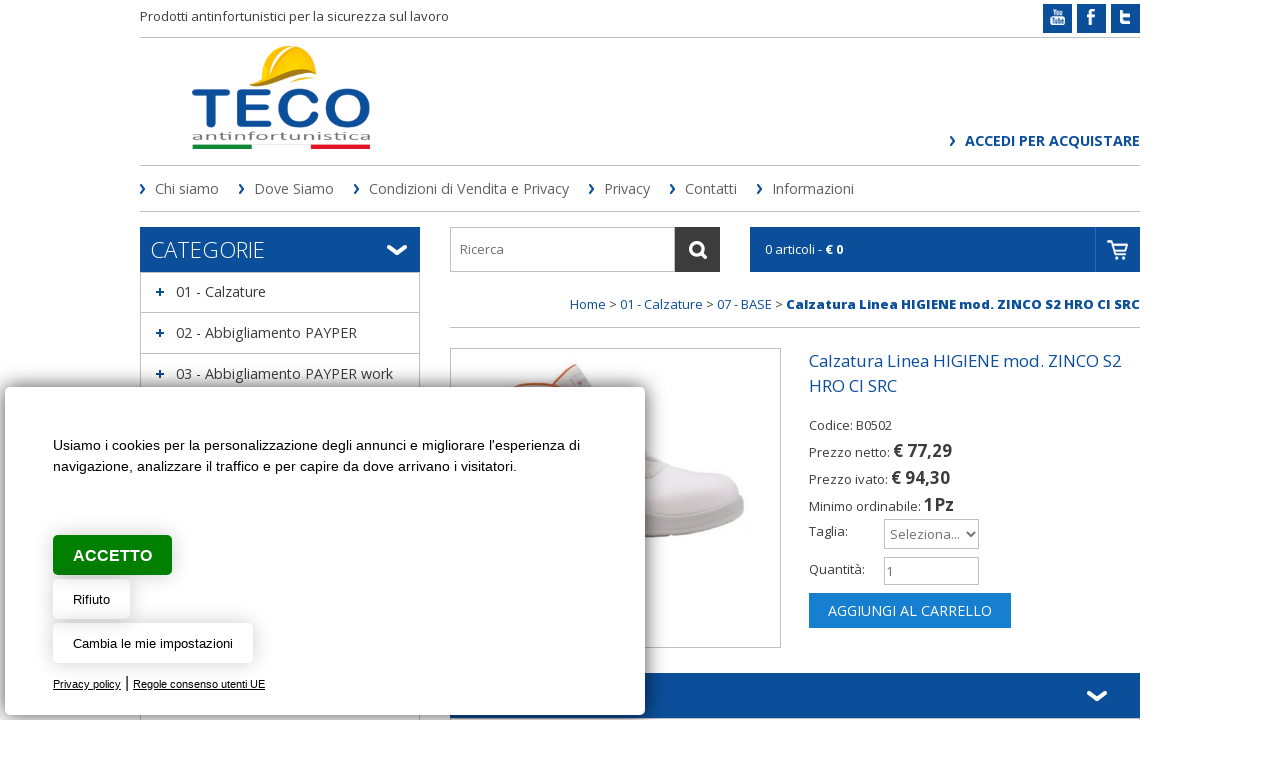

--- FILE ---
content_type: text/html
request_url: https://www.tecoteco.it/scheda.asp?Cat=35&SCat=36&ID=80217
body_size: 60507
content:

<!DOCTYPE html>
<html lang="it">

<head>
<title>Calzatura Linea HIGIENE mod. ZINCO S2 HRO CI SRC B0502 07 - BASE - 01 - Calzature</title>
<meta name="description" content="Calzatura Linea HIGIENE mod. ZINCO S2 HRO CI SRC B0502 Calzatura Linea HIGIENE mod. ZINCO S2 HRO CI SRC 07 - BASE - 01 - Calzature Albiate Nova Milanese Muggiò Cinisello Balsamo Seregno  Monza Brianza  MB Lombardia Articoli sicurezza lavoro   Abbigliamento antinfortunistico abbigliamento da lavoro abbigliamento antifreddo abbigliamento monouso , antistatico , quadrivalente , proban , abbigliamento professionale  Indumenti tecnici da lavoro PAYPER , Siggi   Calzature da lavoro , scarpe di sicurezza, Scarpe da lavoro , Calzature antinfortunistiche SIXTON , REEBOK , SPARCO , UPOWER , DIADORA , BASE , ABOUTBLU-PANTHER , DUNLOP , BICAP , GIASCO , DELTAPLUS , FTG-DUCATI , SANITARIO-ALIMENTARE , STIVALI , MULTIBRAND  Guanti da lavoro, guanti di sicurezza guanti sintetici guanti cotone , guanti impregnati, guanti monouso, guanti industriali, guanti in pelle, guanti antivibrazione, guanti antiacido  Guanti da lavoro , sintetici in poliuretano  Guanti anticalore e antifreddo   Protezione vie respiratorie Maschere da lavoro  Cuffie antirumore da lavoro protezione udito  Anticaduta anticaduta, Anticaduta retrattili  Protezione vista Occhiali di sicurezza  Protezione capo protezione del capo Caschi ed elmetti protettivi  Estintori vendita Estintori manutenzione  Pronto soccorso Cassette pronto soccorso   Antiaggressione Antincendio Estintori manutenzione  Cartellonistica cartellonistica, Segnaletica stradale e per aziende e cantieri  Linea carta industriale e casa Detergente mani Pasta lavamani e sapone liquidi  " />
<meta http-equiv="Content-Type" content="text/html; charset=windows-1252" />
<meta name="author" content="Creative Studio Daniele Veronesi Web Design Realizzazione siti internet bovisio masciago milano" /><link rel="SHORTCUT ICON" href="/template/ico/favicon.png" />

<meta name="viewport" content="width=device-width, initial-scale=1" /><link rel="stylesheet" href="/template/css/style.css?v=23" /><link rel="stylesheet" href="/template/css/style_easycomm.css" /><link href='https://fonts.googleapis.com/css?family=Open+Sans:400,300,700,800' rel='stylesheet' type='text/css'>
<link rel="alternate" type="application/rss+xml" title="Abbigliamento antinfortunistico - Albiate (MB) - Teco abbigliamento antifreddo, abbigliamento monouso, cartellonistica, guanti da lavoro" href="/feedrss.asp" />
<!--[if lt IE 9]>
<link rel="stylesheet" href="/template/css/style_ie8.css" />
<link rel="stylesheet" href="/template/css/style_ie8_easycomm.css" />
<![endif]-->
<script type="text/javascript" src="https://code.jquery.com/jquery-1.10.2.min.js"></script><link rel="stylesheet" href="/include/js/fotorama/fotorama.css"><script src="/include/js/fotorama/fotorama.js"></script><script type="text/javascript" src="/include/js/fresco/fresco.js"></script><link rel="stylesheet" type="text/css" href="/include/js/fresco/fresco.css" /><script type="text/javascript" src="/include/js/ricerca.js"></script><script type="text/javascript" src="/include/js/common.js"></script><script type="text/javascript" src="/include/js/news_slider/news_slider.js"></script><script type="text/javascript" src="/include/js/AddToCart.js"></script>
<script>
animatedcollapse.addDiv('Desc','fade=0,speed=400,group=Product');animatedcollapse.init();
//animatedcollapse.addDiv('Spec','fade=0,speed=400,group=Product');animatedcollapse.init();
animatedcollapse.addDiv('Info','fade=0,speed=400,group=Product');animatedcollapse.init();
</script>
<script src="/include/js/Info_SchedaProdotto.js"></script>
<script src="/include/js/Tipologie.js"></script>
<script src="/include/js/Form_Contatti.js"></script>
</head>

<body>
	<div class="StylePagina">
            <div class="ContentPage"> 
            <div id="PopCart" onclick="HideID('div_check_ricerca');HideID('PopCart');animatedcollapse.toggle('StatusCarrello');HideID('PopCart');">&nbsp;</div>
<div class="StyleIntestazione">

	<div class="striscia">
	    <div class="descrizione">Prodotti antinfortunistici per la sicurezza sul lavoro</div>
	    <div class="social" onclick="window.open('https://twitter.com/Tecosas','_blank');"><img src="/template/tw.png" width="15" height="16" alt="seguici su Twitter"></div>
	    <div class="social" onclick="window.open('https://www.facebook.com/www.tecoteco.it','_blank');"><img src="/template/fb.png" width="15" height="16" alt="seguici su Facebook"></div>
	    <div class="social" onclick="window.open('https://www.youtube.com/user/Tecosas','_blank');"><img src="/template/yt.png" width="15" height="16" alt="seguici su YouTube"></div>
	    <div class="mipiace">
	    
		    <div style="float:left; margin: 2px 0px 0px 0px"><div id="fb-root"></div><div style="float:left"  class="fb-like" data-layout="button_count" data-action="like" data-show-faces="false" data-share="true"></div></div>
	    </div>
    </div>
    <div onclick="window.location.href='/'" title="Calzatura Linea HIGIENE mod. ZINCO S2 HRO CI SRC B0502 07 - BASE - 01 - Calzature" class="StyleLogo"></div>
    <div class="menulog">
    <div class="welcome">
        
    </div>
    <div class="tastologin">
        
            <a href="javascript:void(0)" onclick="window.location.href='/login.asp'" rel="nofollow" title="login">Accedi per acquistare</a>
        
    </div>
    </div>
</div>
<div id="collapseJQMenu" onclick="scambioSlide('contenitoreJQMenu');" style="display:none">Main Menu</div>
<div id="contenitoreJQMenu">
<ul id="JQMenu" class="JQMenu" style="display:none">

    <li style='display:none' id="page_0" class="">
    
        <a href="/it/" title="Home">Home</a>
        	
    </li>

    <li id="page_1" class="">
    
        <a href="/it/chi-siamo/" title="Chi siamo">Chi siamo</a>
        	
    </li>

    <li id="page_2" class="">
    
        <a href="/it/dove-siamo/" title="Dove Siamo">Dove Siamo</a>
        	
    </li>

    <li id="page_3" class="">
    
        <a href="/it/condizioni-di-vendita--e-privacy/" title="Condizioni di Vendita  e Privacy">Condizioni di Vendita  e Privacy</a>
        	
    </li>

    <li id="page_4" class="">
    
        <a href="/it/privacy/" title="Privacy">Privacy</a>
        	
    </li>

    <li style='display:none' id="page_5" class="">
    
        <a href="/it/prodotti-da-lavoro-consigliati/" title="Prodotti da lavoro consigliati">Prodotti da lavoro consigliati</a>
        	
    </li>

    <li style='display:none' id="page_6" class="">
    
        <a href="/it/antinfortunistica-lombardia/" title="Antinfortunistica Lombardia">Antinfortunistica Lombardia</a>
        	
    </li>

    <li style='display:none' id="page_7" class="">
    
        <a href="/it/prodotti-antinfortunistici-brianza/" title="Prodotti antinfortunistici Brianza">Prodotti antinfortunistici Brianza</a>
        	
    </li>

    <li id="page_8" class="">
    
        <a href="/contatti.asp" title="Contatti">Contatti</a>
        	
    </li>

    <li style='display:none' id="page_9" class="">
    
        <a href="/it/abbigliamento-sicurezza-professionale/" title="Abbigliamento sicurezza professionale">Abbigliamento sicurezza professionale</a>
        	
    </li>

    <li style='display:none' id="page_10" class="">
    
        <a href="/it/calzature-da-lavoro-brianza/" title="Calzature da lavoro Brianza">Calzature da lavoro Brianza</a>
        	
    </li>

    <li style='display:none' id="page_11" class="">
    
        <a href="/it/abiti-da-lavoro-e-indumenti-protettivi/" title="Abiti da lavoro e indumenti protettivi">Abiti da lavoro e indumenti protettivi</a>
        	
    </li>

    <li style='display:none' id="page_12" class="">
    
        <a href="/it/scarpe-da-lavoro-milano/" title="Scarpe da lavoro Milano">Scarpe da lavoro Milano</a>
        	
    </li>

    <li style='display:none' id="page_13" class="">
    
        <a href="/it/guanti-di-sicurezza-professionali/" title="Guanti di sicurezza professionali">Guanti di sicurezza professionali</a>
        	
    </li>

    <li style='display:none' id="page_14" class="">
    
        <a href="/it/articoli-antinfortunistica-monza-brianza/" title="Articoli Antinfortunistica Monza Brianza">Articoli Antinfortunistica Monza Brianza</a>
        	
    </li>

    <li style='display:none' id="page_15" class="">
    
        <a href="/it/segnaletica-di-sicurezza-brianza/" title="Segnaletica di sicurezza Brianza">Segnaletica di sicurezza Brianza</a>
        	
    </li>

    <li style='display:none' id="page_16" class="">
    
        <a href="/it/occhiali-di-sicurezza-lombardia/" title="Occhiali di sicurezza Lombardia">Occhiali di sicurezza Lombardia</a>
        	
    </li>

    <li style='display:none' id="page_17" class="">
    
        <a href="/it/vendita-caschi-di-sicurezza/" title="Vendita caschi di sicurezza">Vendita caschi di sicurezza</a>
        	
    </li>

    <li style='display:none' id="page_18" class="">
    
        <a href="/it/articoli-antincendio-brianza/" title="Articoli antincendio Brianza">Articoli antincendio Brianza</a>
        	
    </li>

    <li style='display:none' id="page_19" class="">
    
        <a href="/it/antinfortunistica-milano/" title="Antinfortunistica Milano">Antinfortunistica Milano</a>
        	
    </li>

    <li style='display:none' id="page_20" class="">
    
        <a href="/it/cartelli-sicurezza-milano/" title="Cartelli sicurezza Milano">Cartelli sicurezza Milano</a>
        	
    </li>

    <li style='display:none' id="page_21" class="">
    
        <a href="/it/detergenti-mani-monza-brianza/" title="Detergenti mani Monza Brianza">Detergenti mani Monza Brianza</a>
        	
    </li>

    <li style='display:none' id="page_22" class="">
    
        <a href="/it/abbigliamento-da-lavoro-brianza/" title="Abbigliamento da lavoro Brianza">Abbigliamento da lavoro Brianza</a>
        	
    </li>

    <li style='display:none' id="page_23" class="">
    
        <a href="/it/protezione-vie-respiratorie/" title="Protezione vie respiratorie">Protezione vie respiratorie</a>
        	
    </li>

    <li style='display:none' id="page_24" class="">
    
        <a href="/it/estintori-monza-brianza/" title="Estintori Monza Brianza">Estintori Monza Brianza</a>
        	
    </li>

    <li id="page_25" class="">
    
        <a href="/it/informazioni/" title="Informazioni">Informazioni</a>
        <ul>
            <li>
            
		        <a href="/it/informazioni/come-effettuare-un-ordine/" title="Come effettuare un ordine">Come effettuare un ordine</a>
            
            </li>
        
            <li>
            
		        <a href="/it/informazioni/come-effettuare-i-pagamenti/" title="Come effettuare i pagamenti">Come effettuare i pagamenti</a>
            
            </li>
        
            <li>
            
		        <a href="/it/informazioni/orari-di-apertura/" title="Orari di apertura">Orari di apertura</a>
            
            </li>
        </ul>	
    </li>

    <li style='display:none' id="page_26" class="">
    
        <a href="/it/prodotti-anticaduta/" title="Prodotti anticaduta">Prodotti anticaduta</a>
        	
    </li>

    <li style='display:none' id="page_27" class="">
    
        <a href="Ciao" title="Stivali da lavoro antinfortunistici">Stivali da lavoro antinfortunistici</a>
        	
    </li>

    <li style='display:none' id="page_28" class="">
    
        <a href="/it/guida-alla-scelta-del-dpi/" title="Guida alla scelta del DPI">Guida alla scelta del DPI</a>
        <ul>
            <li style='display:none'>
            
		        <a href="/it/guida-alla-scelta-del-dpi/calzature---livelli-di-protezione/" title="Calzature - Livelli di protezione">Calzature - Livelli di protezione</a>
            
            </li>
        </ul>	
    </li>

    <li style='display:none' id="page_29" class="">
    
        <a href="/it/scarpe-lavoro-brianza/" title="Scarpe lavoro Brianza">Scarpe lavoro Brianza</a>
        	
    </li>

</ul>
</div>
<div class="testacat">Categorie</div>
<div class="ricerca"><form name="form" action="/search_results.asp" method="GET">
<input autocomplete="off" id="find" name="find" onkeyup="document.getElementById('div_check_ricerca').style.display='block';check_search();" onfocus="if(this.value=='Ricerca')this.value='';" onblur="if(this.value=='')this.value='Ricerca';" maxlength="30" size="10" value="Ricerca" />
<input type="submit" value="" />
</form>
<div id="div_check_ricerca"></div></div>
<div class="carrello">
        <div id="AnteprimaCarrello" class="carrellotestosx">
			0 articoli - <b>&euro; 0</b>
        </div>
    <!-- ricezione dati -->        
    <div id="StatusCarrello" class="apricarrello">
        <div id="div_ricevi_carrello"></div>
    </div>

    <!-- vai alla cassa -->
    <a class="carrellotestodx" href="/carrello.asp" title="Vai alla Cassa"></a>
</div>
                <div class="StyleSx">		
                    <div id="collapseCatalogo" onClick="scambioSlide('contenitoreCatalogo');">Categorie</div>
<div id="contenitoreCatalogo">

<div class="testacat2">Categorie</div>
<script type="text/javascript">animatedcollapse.addDiv('475','fade=0,speed=400,group=Categorie');animatedcollapse.init();</script><div class="Categoria" onclick="javascript:animatedcollapse.toggle('475')"><a href="/elenco_prodotti.asp?Cat=475&amp;SCat=0#sei" title="01 - Calzature">01 - Calzature</a><br /></div><div style="display:none" class="ElementiCategoria" id="475"><div class="SubCategoria"><a href="/elenco_prodotti.asp?Cat=475&amp;SCat=502#sei" title="01 - PAYPER">01 - PAYPER</a></div><div class="SubCategoria"><a href="/elenco_prodotti.asp?Cat=475&amp;SCat=505#sei" title="02 - SIXTON">02 - SIXTON</a></div><div class="SubCategoria"><a href="/elenco_prodotti.asp?Cat=475&amp;SCat=496#sei" title="03 - REEBOK">03 - REEBOK</a></div><div class="SubCategoria"><a href="/elenco_prodotti.asp?Cat=475&amp;SCat=507#sei" title="04 - SPARCO">04 - SPARCO</a></div><div class="SubCategoria"><a href="/elenco_prodotti.asp?Cat=475&amp;SCat=503#sei" title="05 - U POWER">05 - U POWER</a></div><div class="SubCategoria"><a href="/elenco_prodotti.asp?Cat=475&amp;SCat=499#sei" title="06 - DIADORA">06 - DIADORA</a></div><div class="SubCategoria"><a href="/elenco_prodotti.asp?Cat=475&amp;SCat=506#sei" title="07 - BASE">07 - BASE</a></div><div class="SubCategoria"><a href="/elenco_prodotti.asp?Cat=475&amp;SCat=501#sei" title="08 - ABOUTBLU - PANTHER">08 - ABOUTBLU - PANTHER</a></div><div class="SubCategoria"><a href="/elenco_prodotti.asp?Cat=475&amp;SCat=504#sei" title="09 - DUNLOP">09 - DUNLOP</a></div><div class="SubCategoria"><a href="/elenco_prodotti.asp?Cat=475&amp;SCat=498#sei" title="10 - BICAP">10 - BICAP</a></div><div class="SubCategoria"><a href="/elenco_prodotti.asp?Cat=475&amp;SCat=497#sei" title="11 - GIASCO">11 - GIASCO</a></div><div class="SubCategoria"><a href="/elenco_prodotti.asp?Cat=475&amp;SCat=495#sei" title="12 - DELTA PLUS">12 - DELTA PLUS</a></div><div class="SubCategoria"><a href="/elenco_prodotti.asp?Cat=475&amp;SCat=508#sei" title="13 - FTG - DUCATI">13 - FTG - DUCATI</a></div><div class="SubCategoria"><a href="/elenco_prodotti.asp?Cat=475&amp;SCat=500#sei" title="14 - SANITARIO - ALIMENTARE">14 - SANITARIO - ALIMENTARE</a></div><div class="SubCategoria"><a href="/elenco_prodotti.asp?Cat=475&amp;SCat=493#sei" title="15 - STIVALI">15 - STIVALI</a></div><div class="SubCategoria"><a href="/elenco_prodotti.asp?Cat=475&amp;SCat=509#sei" title="16 - MULTIBRAND">16 - MULTIBRAND</a></div></div><script type="text/javascript">animatedcollapse.addDiv('524','fade=0,speed=400,group=Categorie');animatedcollapse.init();</script><div class="Categoria" onclick="javascript:animatedcollapse.toggle('524')"><a href="/elenco_prodotti.asp?Cat=524&amp;SCat=0#sei" title="02 - Abbigliamento PAYPER">02 - Abbigliamento PAYPER</a><br /></div><div style="display:none" class="ElementiCategoria" id="524"><div class="SubCategoria"><a href="/elenco_prodotti.asp?Cat=524&amp;SCat=633#sei" title="01 - T-shirt - Magliette">01 - T-shirt - Magliette</a></div><div class="SubCategoria"><a href="/elenco_prodotti.asp?Cat=524&amp;SCat=629#sei" title="02 - Polo">02 - Polo</a></div><div class="SubCategoria"><a href="/elenco_prodotti.asp?Cat=524&amp;SCat=570#sei" title="03 - Felpe">03 - Felpe</a></div><div class="SubCategoria"><a href="/elenco_prodotti.asp?Cat=524&amp;SCat=589#sei" title="04 - Pile">04 - Pile</a></div><div class="SubCategoria"><a href="/elenco_prodotti.asp?Cat=524&amp;SCat=625#sei" title="05 - Pantaloni">05 - Pantaloni</a></div><div class="SubCategoria"><a href="/elenco_prodotti.asp?Cat=524&amp;SCat=532#sei" title="06 - Jeans">06 - Jeans</a></div><div class="SubCategoria"><a href="/elenco_prodotti.asp?Cat=524&amp;SCat=528#sei" title="07 - Bermuda">07 - Bermuda</a></div><div class="SubCategoria"><a href="/elenco_prodotti.asp?Cat=524&amp;SCat=585#sei" title="08 - Gilet">08 - Gilet</a></div><div class="SubCategoria"><a href="/elenco_prodotti.asp?Cat=524&amp;SCat=580#sei" title="09 - Soft-shell">09 - Soft-shell</a></div><div class="SubCategoria"><a href="/elenco_prodotti.asp?Cat=524&amp;SCat=590#sei" title="10 - Giiubbotti">10 - Giiubbotti</a></div><div class="SubCategoria"><a href="/elenco_prodotti.asp?Cat=524&amp;SCat=588#sei" title="11 - Maglioni">11 - Maglioni</a></div><div class="SubCategoria"><a href="/elenco_prodotti.asp?Cat=524&amp;SCat=555#sei" title="12 - Camicie">12 - Camicie</a></div><div class="SubCategoria"><a href="/elenco_prodotti.asp?Cat=524&amp;SCat=618#sei" title="15 - Indumenti termici/tecnici">15 - Indumenti termici/tecnici</a></div><div class="SubCategoria"><a href="/elenco_prodotti.asp?Cat=524&amp;SCat=525#sei" title="18 - Cappelli">18 - Cappelli</a></div></div><script type="text/javascript">animatedcollapse.addDiv('526','fade=0,speed=400,group=Categorie');animatedcollapse.init();</script><div class="Categoria" onclick="javascript:animatedcollapse.toggle('526')"><a href="/elenco_prodotti.asp?Cat=526&amp;SCat=0#sei" title="03 - Abbigliamento PAYPER work">03 - Abbigliamento PAYPER work</a><br /></div><div style="display:none" class="ElementiCategoria" id="526"><div class="SubCategoria"><a href="/elenco_prodotti.asp?Cat=526&amp;SCat=529#sei" title="01 - Tech-Nik Line">01 - Tech-Nik Line</a></div><div class="SubCategoria"><a href="/elenco_prodotti.asp?Cat=526&amp;SCat=551#sei" title="02 - Industry">02 - Industry</a></div><div class="SubCategoria"><a href="/elenco_prodotti.asp?Cat=526&amp;SCat=598#sei" title="03 - Multipro - Trivalente  Quadrivalente  Pentavalente">03 - Multipro - Trivalente  Quadrivalente  Pentavalente</a></div><div class="SubCategoria"><a href="/elenco_prodotti.asp?Cat=526&amp;SCat=527#sei" title="04 - Alta visibilità">04 - Alta visibilità</a></div><div class="SubCategoria"><a href="/elenco_prodotti.asp?Cat=526&amp;SCat=616#sei" title="05 - Guanti rivestiti">05 - Guanti rivestiti</a></div><div class="SubCategoria"><a href="/elenco_prodotti.asp?Cat=526&amp;SCat=575#sei" title="06 - Accessori per saldatori">06 - Accessori per saldatori</a></div></div><script type="text/javascript">animatedcollapse.addDiv('530','fade=0,speed=400,group=Categorie');animatedcollapse.init();</script><div class="Categoria" onclick="javascript:animatedcollapse.toggle('530')"><a href="/elenco_prodotti.asp?Cat=530&amp;SCat=0#sei" title="03 - Abbigliamento SIGGI">03 - Abbigliamento SIGGI</a><br /></div><div style="display:none" class="ElementiCategoria" id="530"><div class="SubCategoria"><a href="/elenco_prodotti.asp?Cat=530&amp;SCat=583#sei" title="01 - OUTDOOR">01 - OUTDOOR</a></div><div class="SubCategoria"><a href="/elenco_prodotti.asp?Cat=530&amp;SCat=596#sei" title="05 - EXPLORER EVO">05 - EXPLORER EVO</a></div><div class="SubCategoria"><a href="/elenco_prodotti.asp?Cat=530&amp;SCat=595#sei" title="06 - TAGO">06 - TAGO</a></div><div class="SubCategoria"><a href="/elenco_prodotti.asp?Cat=530&amp;SCat=586#sei" title="07 - HAMMER">07 - HAMMER</a></div><div class="SubCategoria"><a href="/elenco_prodotti.asp?Cat=530&amp;SCat=579#sei" title="08 - NEW EXTRA">08 - NEW EXTRA</a></div><div class="SubCategoria"><a href="/elenco_prodotti.asp?Cat=530&amp;SCat=531#sei" title="09 - PANTALONI">09 - PANTALONI</a></div><div class="SubCategoria"><a href="/elenco_prodotti.asp?Cat=530&amp;SCat=557#sei" title="10 - MAGLIERIA - POLO - TSHIRT">10 - MAGLIERIA - POLO - TSHIRT</a></div><div class="SubCategoria"><a href="/elenco_prodotti.asp?Cat=530&amp;SCat=549#sei" title="11 - ALIMENTARE">11 - ALIMENTARE</a></div><div class="SubCategoria"><a href="/elenco_prodotti.asp?Cat=530&amp;SCat=552#sei" title="12 - CAMICI">12 - CAMICI</a></div><div class="SubCategoria"><a href="/elenco_prodotti.asp?Cat=530&amp;SCat=540#sei" title="13 - HITECH - ALTA VISIBILITÀ">13 - HITECH - ALTA VISIBILITÀ</a></div><div class="SubCategoria"><a href="/elenco_prodotti.asp?Cat=530&amp;SCat=558#sei" title="14 - HITECH - MULTIPRO">14 - HITECH - MULTIPRO</a></div><div class="SubCategoria"><a href="/elenco_prodotti.asp?Cat=530&amp;SCat=597#sei" title="15 - HITECH - WELDING MARTE">15 - HITECH - WELDING MARTE</a></div><div class="SubCategoria"><a href="/elenco_prodotti.asp?Cat=530&amp;SCat=581#sei" title="16 - HITECH - VINEX">16 - HITECH - VINEX</a></div><div class="SubCategoria"><a href="/elenco_prodotti.asp?Cat=530&amp;SCat=593#sei" title="17 - HITECH - ANTIACIDO">17 - HITECH - ANTIACIDO</a></div><div class="SubCategoria"><a href="/elenco_prodotti.asp?Cat=530&amp;SCat=550#sei" title="18 - HITECH - ANTISTATICO">18 - HITECH - ANTISTATICO</a></div><div class="SubCategoria"><a href="/elenco_prodotti.asp?Cat=530&amp;SCat=594#sei" title="19 - HITECH - ANTIMPIGLIAMENTO">19 - HITECH - ANTIMPIGLIAMENTO</a></div><div class="SubCategoria"><a href="/elenco_prodotti.asp?Cat=530&amp;SCat=582#sei" title="20 - RED 4 LIFE - E-MOTION">20 - RED 4 LIFE - E-MOTION</a></div><div class="SubCategoria"><a href="/elenco_prodotti.asp?Cat=530&amp;SCat=592#sei" title="21 - RED 4 LIFE - ENERGY">21 - RED 4 LIFE - ENERGY</a></div><div class="SubCategoria"><a href="/elenco_prodotti.asp?Cat=530&amp;SCat=539#sei" title="22 - RED 4 LIFE - PROTEZIONE CIVILE">22 - RED 4 LIFE - PROTEZIONE CIVILE</a></div><div class="SubCategoria"><a href="/elenco_prodotti.asp?Cat=530&amp;SCat=591#sei" title="23 - STEP ONE ALTA VISIBILITÀ">23 - STEP ONE ALTA VISIBILITÀ</a></div><div class="SubCategoria"><a href="/elenco_prodotti.asp?Cat=530&amp;SCat=554#sei" title="24 - STEP ONE WORKWEAR">24 - STEP ONE WORKWEAR</a></div><div class="SubCategoria"><a href="/elenco_prodotti.asp?Cat=530&amp;SCat=544#sei" title="25 - MAGLIERIA E UNDERWEAR">25 - MAGLIERIA E UNDERWEAR</a></div></div><script type="text/javascript">animatedcollapse.addDiv('639','fade=0,speed=400,group=Categorie');animatedcollapse.init();</script><div class="Categoria" onclick="javascript:animatedcollapse.toggle('639')"><a href="/elenco_prodotti.asp?Cat=639&amp;SCat=0#sei" title="05 - Abbigliamento SIGGI work">05 - Abbigliamento SIGGI work</a><br /></div><div style="display:none" class="ElementiCategoria" id="639"><div class="SubCategoria"><a href="/elenco_prodotti.asp?Cat=639&amp;SCat=644#sei" title="26 - MASTERCHEF">26 - MASTERCHEF</a></div><div class="SubCategoria"><a href="/elenco_prodotti.asp?Cat=639&amp;SCat=645#sei" title="27 - CHEF GIACCHE">27 - CHEF GIACCHE</a></div><div class="SubCategoria"><a href="/elenco_prodotti.asp?Cat=639&amp;SCat=647#sei" title="28 - CHEF GREMBIULI">28 - CHEF GREMBIULI</a></div><div class="SubCategoria"><a href="/elenco_prodotti.asp?Cat=639&amp;SCat=650#sei" title="29 - CHEF PANTALONI">29 - CHEF PANTALONI</a></div><div class="SubCategoria"><a href="/elenco_prodotti.asp?Cat=639&amp;SCat=640#sei" title="30 - CHEF  ACCESSORI">30 - CHEF  ACCESSORI</a></div><div class="SubCategoria"><a href="/elenco_prodotti.asp?Cat=639&amp;SCat=641#sei" title="31 - RECEPTION E SALA">31 - RECEPTION E SALA</a></div><div class="SubCategoria"><a href="/elenco_prodotti.asp?Cat=639&amp;SCat=646#sei" title="32 - GREMBIULI">32 - GREMBIULI</a></div><div class="SubCategoria"><a href="/elenco_prodotti.asp?Cat=639&amp;SCat=651#sei" title="33 - MAGLIERIA E UNDERWEAR">33 - MAGLIERIA E UNDERWEAR</a></div><div class="SubCategoria"><a href="/elenco_prodotti.asp?Cat=639&amp;SCat=642#sei" title="36 - DR.BLUE">36 - DR.BLUE</a></div></div><script type="text/javascript">animatedcollapse.addDiv('533','fade=0,speed=400,group=Categorie');animatedcollapse.init();</script><div class="Categoria" onclick="javascript:animatedcollapse.toggle('533')"><a href="/elenco_prodotti.asp?Cat=533&amp;SCat=0#sei" title="06 - Abbigliamento U-POWER">06 - Abbigliamento U-POWER</a><br /></div><div style="display:none" class="ElementiCategoria" id="533"><div class="SubCategoria"><a href="/elenco_prodotti.asp?Cat=533&amp;SCat=634#sei" title="01 - T-shirt - Magliette">01 - T-shirt - Magliette</a></div><div class="SubCategoria"><a href="/elenco_prodotti.asp?Cat=533&amp;SCat=628#sei" title="02 - Polo">02 - Polo</a></div><div class="SubCategoria"><a href="/elenco_prodotti.asp?Cat=533&amp;SCat=572#sei" title="03 - Felpe">03 - Felpe</a></div><div class="SubCategoria"><a href="/elenco_prodotti.asp?Cat=533&amp;SCat=556#sei" title="04 - Camicie">04 - Camicie</a></div><div class="SubCategoria"><a href="/elenco_prodotti.asp?Cat=533&amp;SCat=578#sei" title="05 - Pile">05 - Pile</a></div><div class="SubCategoria"><a href="/elenco_prodotti.asp?Cat=533&amp;SCat=621#sei" title="06 - Micropile">06 - Micropile</a></div><div class="SubCategoria"><a href="/elenco_prodotti.asp?Cat=533&amp;SCat=626#sei" title="07 - Pantaloni">07 - Pantaloni</a></div><div class="SubCategoria"><a href="/elenco_prodotti.asp?Cat=533&amp;SCat=617#sei" title="08 - Denim">08 - Denim</a></div><div class="SubCategoria"><a href="/elenco_prodotti.asp?Cat=533&amp;SCat=534#sei" title="09 - Bermuda">09 - Bermuda</a></div><div class="SubCategoria"><a href="/elenco_prodotti.asp?Cat=533&amp;SCat=587#sei" title="10 - Gilet">10 - Gilet</a></div><div class="SubCategoria"><a href="/elenco_prodotti.asp?Cat=533&amp;SCat=576#sei" title="11 - Giacche">11 - Giacche</a></div><div class="SubCategoria"><a href="/elenco_prodotti.asp?Cat=533&amp;SCat=630#sei" title="12 - Tute/Salopette">12 - Tute/Salopette</a></div><div class="SubCategoria"><a href="/elenco_prodotti.asp?Cat=533&amp;SCat=545#sei" title="14 - Abbigliamento termico">14 - Abbigliamento termico</a></div><div class="SubCategoria"><a href="/elenco_prodotti.asp?Cat=533&amp;SCat=562#sei" title="15 - Antipioggia">15 - Antipioggia</a></div><div class="SubCategoria"><a href="/elenco_prodotti.asp?Cat=533&amp;SCat=542#sei" title="16 - Boxer">16 - Boxer</a></div><div class="SubCategoria"><a href="/elenco_prodotti.asp?Cat=533&amp;SCat=543#sei" title="17 - Calze">17 - Calze</a></div><div class="SubCategoria"><a href="/elenco_prodotti.asp?Cat=533&amp;SCat=538#sei" title="18 - Cappelli">18 - Cappelli</a></div><div class="SubCategoria"><a href="/elenco_prodotti.asp?Cat=533&amp;SCat=631#sei" title="21 - Scaldacollo">21 - Scaldacollo</a></div></div><script type="text/javascript">animatedcollapse.addDiv('536','fade=0,speed=400,group=Categorie');animatedcollapse.init();</script><div class="Categoria" onclick="javascript:animatedcollapse.toggle('536')"><a href="/elenco_prodotti.asp?Cat=536&amp;SCat=0#sei" title="07 - Abbigliamento Tecnico">07 - Abbigliamento Tecnico</a><br /></div><div style="display:none" class="ElementiCategoria" id="536"><div class="SubCategoria"><a href="/elenco_prodotti.asp?Cat=536&amp;SCat=574#sei" title="01 - Ad uso Forestale">01 - Ad uso Forestale</a></div><div class="SubCategoria"><a href="/elenco_prodotti.asp?Cat=536&amp;SCat=584#sei" title="02 - Alta visibilità">02 - Alta visibilità</a></div><div class="SubCategoria"><a href="/elenco_prodotti.asp?Cat=536&amp;SCat=546#sei" title="03 - Ignifugo">03 - Ignifugo</a></div><div class="SubCategoria"><a href="/elenco_prodotti.asp?Cat=536&amp;SCat=548#sei" title="05 - Calze WORIK">05 - Calze WORIK</a></div><div class="SubCategoria"><a href="/elenco_prodotti.asp?Cat=536&amp;SCat=560#sei" title="06 - Impermeabili">06 - Impermeabili</a></div><div class="SubCategoria"><a href="/elenco_prodotti.asp?Cat=536&amp;SCat=537#sei" title="07 - Varie">07 - Varie</a></div></div><script type="text/javascript">animatedcollapse.addDiv('677','fade=0,speed=400,group=Categorie');animatedcollapse.init();</script><div class="Categoria" onclick="javascript:animatedcollapse.toggle('677')"><a href="/elenco_prodotti.asp?Cat=677&amp;SCat=0#sei" title="08 - Personalizzazioni">08 - Personalizzazioni</a><br /></div><div style="display:none" class="ElementiCategoria" id="677"></div><script type="text/javascript">animatedcollapse.addDiv('676','fade=0,speed=400,group=Categorie');animatedcollapse.init();</script><div class="Categoria" onclick="javascript:animatedcollapse.toggle('676')"><a href="/elenco_prodotti.asp?Cat=676&amp;SCat=0#sei" title="09 - Abbigliamento MONOUSO">09 - Abbigliamento MONOUSO</a><br /></div><div style="display:none" class="ElementiCategoria" id="676"><div class="SubCategoria"><a href="/elenco_prodotti.asp?Cat=676&amp;SCat=741#sei" title="01 -Tute">01 -Tute</a></div><div class="SubCategoria"><a href="/elenco_prodotti.asp?Cat=676&amp;SCat=678#sei" title="02 - Camici">02 - Camici</a></div></div><script type="text/javascript">animatedcollapse.addDiv('712','fade=0,speed=400,group=Categorie');animatedcollapse.init();</script><div class="Categoria" onclick="javascript:animatedcollapse.toggle('712')"><a href="/elenco_prodotti.asp?Cat=712&amp;SCat=0#sei" title="10- Guanti">10- Guanti</a><br /></div><div style="display:none" class="ElementiCategoria" id="712"><div class="SubCategoria"><a href="/elenco_prodotti.asp?Cat=712&amp;SCat=725#sei" title="01 - PAYPER PLUS">01 - PAYPER PLUS</a></div><div class="SubCategoria"><a href="/elenco_prodotti.asp?Cat=712&amp;SCat=716#sei" title="02 - ANSELL EDMONT">02 - ANSELL EDMONT</a></div><div class="SubCategoria"><a href="/elenco_prodotti.asp?Cat=712&amp;SCat=720#sei" title="Anticalore">Anticalore</a></div><div class="SubCategoria"><a href="/elenco_prodotti.asp?Cat=712&amp;SCat=721#sei" title="Antifreddo">Antifreddo</a></div><div class="SubCategoria"><a href="/elenco_prodotti.asp?Cat=712&amp;SCat=714#sei" title="Antitaglio">Antitaglio</a></div><div class="SubCategoria"><a href="/elenco_prodotti.asp?Cat=712&amp;SCat=715#sei" title="ATG">ATG</a></div><div class="SubCategoria"><a href="/elenco_prodotti.asp?Cat=712&amp;SCat=719#sei" title="Cotone">Cotone</a></div><div class="SubCategoria"><a href="/elenco_prodotti.asp?Cat=712&amp;SCat=718#sei" title="Dielettrici">Dielettrici</a></div><div class="SubCategoria"><a href="/elenco_prodotti.asp?Cat=712&amp;SCat=713#sei" title="GUIDE">GUIDE</a></div><div class="SubCategoria"><a href="/elenco_prodotti.asp?Cat=712&amp;SCat=722#sei" title="LATTICE">LATTICE</a></div><div class="SubCategoria"><a href="/elenco_prodotti.asp?Cat=712&amp;SCat=723#sei" title="Nitrile">Nitrile</a></div><div class="SubCategoria"><a href="/elenco_prodotti.asp?Cat=712&amp;SCat=724#sei" title="ORMA">ORMA</a></div><div class="SubCategoria"><a href="/elenco_prodotti.asp?Cat=712&amp;SCat=717#sei" title="Pelle">Pelle</a></div><div class="SubCategoria"><a href="/elenco_prodotti.asp?Cat=712&amp;SCat=726#sei" title="Sintetici, NBR e PVC">Sintetici, NBR e PVC</a></div></div><script type="text/javascript">animatedcollapse.addDiv('655','fade=0,speed=400,group=Categorie');animatedcollapse.init();</script><div class="Categoria" onclick="javascript:animatedcollapse.toggle('655')"><a href="/elenco_prodotti.asp?Cat=655&amp;SCat=0#sei" title="11 - Protezione del Capo">11 - Protezione del Capo</a><br /></div><div style="display:none" class="ElementiCategoria" id="655"><div class="SubCategoria"><a href="/elenco_prodotti.asp?Cat=655&amp;SCat=707#sei" title="Elmetti Vari">Elmetti Vari</a></div><div class="SubCategoria"><a href="/elenco_prodotti.asp?Cat=655&amp;SCat=656#sei" title="KASK">KASK</a></div></div><script type="text/javascript">animatedcollapse.addDiv('514','fade=0,speed=400,group=Categorie');animatedcollapse.init();</script><div class="Categoria" onclick="javascript:animatedcollapse.toggle('514')"><a href="/elenco_prodotti.asp?Cat=514&amp;SCat=0#sei" title="12 - Protezione Udito">12 - Protezione Udito</a><br /></div><div style="display:none" class="ElementiCategoria" id="514"><div class="SubCategoria"><a href="/elenco_prodotti.asp?Cat=514&amp;SCat=563#sei" title="Cuffie">Cuffie</a></div><div class="SubCategoria"><a href="/elenco_prodotti.asp?Cat=514&amp;SCat=515#sei" title="Inserti auricolari">Inserti auricolari</a></div></div><script type="text/javascript">animatedcollapse.addDiv('729','fade=0,speed=400,group=Categorie');animatedcollapse.init();</script><div class="Categoria" onclick="javascript:animatedcollapse.toggle('729')"><a href="/elenco_prodotti.asp?Cat=729&amp;SCat=0#sei" title="13 - Protezione Vista">13 - Protezione Vista</a><br /></div><div style="display:none" class="ElementiCategoria" id="729"><div class="SubCategoria"><a href="/elenco_prodotti.asp?Cat=729&amp;SCat=730#sei" title="Maschere">Maschere</a></div><div class="SubCategoria"><a href="/elenco_prodotti.asp?Cat=729&amp;SCat=732#sei" title="Occhiali">Occhiali</a></div><div class="SubCategoria"><a href="/elenco_prodotti.asp?Cat=729&amp;SCat=735#sei" title="Visiere">Visiere</a></div></div><script type="text/javascript">animatedcollapse.addDiv('670','fade=0,speed=400,group=Categorie');animatedcollapse.init();</script><div class="Categoria" onclick="javascript:animatedcollapse.toggle('670')"><a href="/elenco_prodotti.asp?Cat=670&amp;SCat=0#sei" title="14 - Protezione vie respiratorie">14 - Protezione vie respiratorie</a><br /></div><div style="display:none" class="ElementiCategoria" id="670"><div class="SubCategoria"><a href="/elenco_prodotti.asp?Cat=670&amp;SCat=709#sei" title="Facciali Filtranti">Facciali Filtranti</a></div><div class="SubCategoria"><a href="/elenco_prodotti.asp?Cat=670&amp;SCat=671#sei" title="Maschere, semimaschere e filtri">Maschere, semimaschere e filtri</a></div><div class="SubCategoria"><a href="/elenco_prodotti.asp?Cat=670&amp;SCat=706#sei" title="Varie">Varie</a></div></div><script type="text/javascript">animatedcollapse.addDiv('660','fade=0,speed=400,group=Categorie');animatedcollapse.init();</script><div class="Categoria" onclick="javascript:animatedcollapse.toggle('660')"><a href="/elenco_prodotti.asp?Cat=660&amp;SCat=0#sei" title="15 - Anticaduta">15 - Anticaduta</a><br /></div><div style="display:none" class="ElementiCategoria" id="660"><div class="SubCategoria"><a href="/elenco_prodotti.asp?Cat=660&amp;SCat=661#sei" title="Imbragature cordini e retrattili">Imbragature cordini e retrattili</a></div></div><script type="text/javascript">animatedcollapse.addDiv('516','fade=0,speed=400,group=Categorie');animatedcollapse.init();</script><div class="Categoria" onclick="javascript:animatedcollapse.toggle('516')"><a href="/elenco_prodotti.asp?Cat=516&amp;SCat=0#sei" title="16 - Pronto Soccorso">16 - Pronto Soccorso</a><br /></div><div style="display:none" class="ElementiCategoria" id="516"><div class="SubCategoria"><a href="/elenco_prodotti.asp?Cat=516&amp;SCat=517#sei" title="Cassette e valigette">Cassette e valigette</a></div><div class="SubCategoria"><a href="/elenco_prodotti.asp?Cat=516&amp;SCat=561#sei" title="Cerotti">Cerotti</a></div><div class="SubCategoria"><a href="/elenco_prodotti.asp?Cat=516&amp;SCat=623#sei" title="Reintegri cassette e valigette">Reintegri cassette e valigette</a></div><div class="SubCategoria"><a href="/elenco_prodotti.asp?Cat=516&amp;SCat=541#sei" title="Varie">Varie</a></div></div><script type="text/javascript">animatedcollapse.addDiv('663','fade=0,speed=400,group=Categorie');animatedcollapse.init();</script><div class="Categoria" onclick="javascript:animatedcollapse.toggle('663')"><a href="/elenco_prodotti.asp?Cat=663&amp;SCat=0#sei" title="17 - Antincendio">17 - Antincendio</a><br /></div><div style="display:none" class="ElementiCategoria" id="663"><div class="SubCategoria"><a href="/elenco_prodotti.asp?Cat=663&amp;SCat=664#sei" title="Attrezzature Antincendio">Attrezzature Antincendio</a></div><div class="SubCategoria"><a href="/elenco_prodotti.asp?Cat=663&amp;SCat=708#sei" title="Estintori">Estintori</a></div><div class="SubCategoria"><a href="/elenco_prodotti.asp?Cat=663&amp;SCat=711#sei" title="Manutenzione">Manutenzione</a></div></div><script type="text/javascript">animatedcollapse.addDiv('727','fade=0,speed=400,group=Categorie');animatedcollapse.init();</script><div class="Categoria" onclick="javascript:animatedcollapse.toggle('727')"><a href="/elenco_prodotti.asp?Cat=727&amp;SCat=0#sei" title="19 - Led Lenser">19 - Led Lenser</a><br /></div><div style="display:none" class="ElementiCategoria" id="727"><div class="SubCategoria"><a href="/elenco_prodotti.asp?Cat=727&amp;SCat=739#sei" title="Torce Atex">Torce Atex</a></div><div class="SubCategoria"><a href="/elenco_prodotti.asp?Cat=727&amp;SCat=728#sei" title="Torce da Ispezione">Torce da Ispezione</a></div><div class="SubCategoria"><a href="/elenco_prodotti.asp?Cat=727&amp;SCat=738#sei" title="Torce Frontali">Torce Frontali</a></div><div class="SubCategoria"><a href="/elenco_prodotti.asp?Cat=727&amp;SCat=740#sei" title="Torce Professionali">Torce Professionali</a></div></div><script type="text/javascript">animatedcollapse.addDiv('734','fade=0,speed=400,group=Categorie');animatedcollapse.init();</script><div class="Categoria" onclick="javascript:animatedcollapse.toggle('734')"><a href="/elenco_prodotti.asp?Cat=734&amp;SCat=0#sei" title="20 - Sedie per Ufficio ( D.L. 81/08 )">20 - Sedie per Ufficio ( D.L. 81/08 )</a><br /></div><div style="display:none" class="ElementiCategoria" id="734"></div><script type="text/javascript">animatedcollapse.addDiv('653','fade=0,speed=400,group=Categorie');animatedcollapse.init();</script><div class="Categoria" onclick="javascript:animatedcollapse.toggle('653')"><a href="/elenco_prodotti.asp?Cat=653&amp;SCat=0#sei" title="21 - Detergenza">21 - Detergenza</a><br /></div><div style="display:none" class="ElementiCategoria" id="653"><div class="SubCategoria"><a href="/elenco_prodotti.asp?Cat=653&amp;SCat=657#sei" title="Detergenti per le mani">Detergenti per le mani</a></div><div class="SubCategoria"><a href="/elenco_prodotti.asp?Cat=653&amp;SCat=654#sei" title="Varie">Varie</a></div><div class="SubCategoria"><a href="/elenco_prodotti.asp?Cat=653&amp;SCat=742#sei" title="Xonda">Xonda</a></div></div><script type="text/javascript">animatedcollapse.addDiv('666','fade=0,speed=400,group=Categorie');animatedcollapse.init();</script><div class="Categoria" onclick="javascript:animatedcollapse.toggle('666')"><a href="/elenco_prodotti.asp?Cat=666&amp;SCat=0#sei" title="22  - Carta">22  - Carta</a><br /></div><div style="display:none" class="ElementiCategoria" id="666"><div class="SubCategoria"><a href="/elenco_prodotti.asp?Cat=666&amp;SCat=736#sei" title="Dispencer">Dispencer</a></div><div class="SubCategoria"><a href="/elenco_prodotti.asp?Cat=666&amp;SCat=680#sei" title="Igienica">Igienica</a></div><div class="SubCategoria"><a href="/elenco_prodotti.asp?Cat=666&amp;SCat=667#sei" title="Rotoli">Rotoli</a></div></div><script type="text/javascript">animatedcollapse.addDiv('672','fade=0,speed=400,group=Categorie');animatedcollapse.init();</script><div class="Categoria" onclick="javascript:animatedcollapse.toggle('672')"><a href="/elenco_prodotti.asp?Cat=672&amp;SCat=0#sei" title="25 - Segnaletica">25 - Segnaletica</a><br /></div><div style="display:none" class="ElementiCategoria" id="672"><div class="SubCategoria"><a href="/elenco_prodotti.asp?Cat=672&amp;SCat=684#sei" title="Cartelli ANTINCENDIO">Cartelli ANTINCENDIO</a></div><div class="SubCategoria"><a href="/elenco_prodotti.asp?Cat=672&amp;SCat=691#sei" title="Cartelli AREA VIDEOSORVEGLIATA">Cartelli AREA VIDEOSORVEGLIATA</a></div><div class="SubCategoria"><a href="/elenco_prodotti.asp?Cat=672&amp;SCat=693#sei" title="Cartelli ATTENTI AL CANE">Cartelli ATTENTI AL CANE</a></div><div class="SubCategoria"><a href="/elenco_prodotti.asp?Cat=672&amp;SCat=695#sei" title="Cartelli di CONTROLLO QUALITÀ">Cartelli di CONTROLLO QUALITÀ</a></div><div class="SubCategoria"><a href="/elenco_prodotti.asp?Cat=672&amp;SCat=689#sei" title="Cartelli di DIVIETO">Cartelli di DIVIETO</a></div><div class="SubCategoria"><a href="/elenco_prodotti.asp?Cat=672&amp;SCat=700#sei" title="Cartelli di DIVIETO E INDICAZIONE">Cartelli di DIVIETO E INDICAZIONE</a></div><div class="SubCategoria"><a href="/elenco_prodotti.asp?Cat=672&amp;SCat=685#sei" title="Cartelli di EMERGENZA">Cartelli di EMERGENZA</a></div><div class="SubCategoria"><a href="/elenco_prodotti.asp?Cat=672&amp;SCat=688#sei" title="Cartelli di Emergenza e Antincendio">Cartelli di Emergenza e Antincendio</a></div><div class="SubCategoria"><a href="/elenco_prodotti.asp?Cat=672&amp;SCat=697#sei" title="Cartelli di INDICAZIONE">Cartelli di INDICAZIONE</a></div><div class="SubCategoria"><a href="/elenco_prodotti.asp?Cat=672&amp;SCat=687#sei" title="Cartelli di INFORMAZIONE">Cartelli di INFORMAZIONE</a></div><div class="SubCategoria"><a href="/elenco_prodotti.asp?Cat=672&amp;SCat=681#sei" title="Cartelli di INFORMAZIONE e PERICOLO">Cartelli di INFORMAZIONE e PERICOLO</a></div><div class="SubCategoria"><a href="/elenco_prodotti.asp?Cat=672&amp;SCat=690#sei" title="Cartelli di OBBLIGO">Cartelli di OBBLIGO</a></div><div class="SubCategoria"><a href="/elenco_prodotti.asp?Cat=672&amp;SCat=692#sei" title="Cartelli di PERICOLO">Cartelli di PERICOLO</a></div><div class="SubCategoria"><a href="/elenco_prodotti.asp?Cat=672&amp;SCat=698#sei" title="Cartelli di SEGNALETICA">Cartelli di SEGNALETICA</a></div><div class="SubCategoria"><a href="/elenco_prodotti.asp?Cat=672&amp;SCat=686#sei" title="Cartelli di SICUREZZA">Cartelli di SICUREZZA</a></div><div class="SubCategoria"><a href="/elenco_prodotti.asp?Cat=672&amp;SCat=683#sei" title="Cartelli in ALLUMINIO">Cartelli in ALLUMINIO</a></div><div class="SubCategoria"><a href="/elenco_prodotti.asp?Cat=672&amp;SCat=703#sei" title="Cartelli LUMINESCENTI">Cartelli LUMINESCENTI</a></div><div class="SubCategoria"><a href="/elenco_prodotti.asp?Cat=672&amp;SCat=694#sei" title="Cartelli MULTISIMBOLO">Cartelli MULTISIMBOLO</a></div><div class="SubCategoria"><a href="/elenco_prodotti.asp?Cat=672&amp;SCat=699#sei" title="Cartelli NORME GENERALI">Cartelli NORME GENERALI</a></div><div class="SubCategoria"><a href="/elenco_prodotti.asp?Cat=672&amp;SCat=682#sei" title="Cartelli SEGNALETICA STRADALE">Cartelli SEGNALETICA STRADALE</a></div><div class="SubCategoria"><a href="/elenco_prodotti.asp?Cat=672&amp;SCat=696#sei" title="Cartelli SOSTANZE PERICOLOSE">Cartelli SOSTANZE PERICOLOSE</a></div><div class="SubCategoria"><a href="/elenco_prodotti.asp?Cat=672&amp;SCat=679#sei" title="Cartelli STRADALI">Cartelli STRADALI</a></div><div class="SubCategoria"><a href="/elenco_prodotti.asp?Cat=672&amp;SCat=701#sei" title="Covid-19">Covid-19</a></div><div class="SubCategoria"><a href="/elenco_prodotti.asp?Cat=672&amp;SCat=731#sei" title="Nastri">Nastri</a></div><div class="SubCategoria"><a href="/elenco_prodotti.asp?Cat=672&amp;SCat=702#sei" title="Polionda">Polionda</a></div><div class="SubCategoria"><a href="/elenco_prodotti.asp?Cat=672&amp;SCat=704#sei" title="Specchi">Specchi</a></div><div class="SubCategoria"><a href="/elenco_prodotti.asp?Cat=672&amp;SCat=673#sei" title="Varie">Varie</a></div></div><script type="text/javascript">animatedcollapse.addDiv('668','fade=0,speed=400,group=Categorie');animatedcollapse.init();</script><div class="Categoria" onclick="javascript:animatedcollapse.toggle('668')"><a href="/elenco_prodotti.asp?Cat=668&amp;SCat=0#sei" title="26 - Utensili e Portautensili">26 - Utensili e Portautensili</a><br /></div><div style="display:none" class="ElementiCategoria" id="668"><div class="SubCategoria"><a href="/elenco_prodotti.asp?Cat=668&amp;SCat=733#sei" title="Pennelli">Pennelli</a></div><div class="SubCategoria"><a href="/elenco_prodotti.asp?Cat=668&amp;SCat=669#sei" title="Utensili multiuso LETHERMAN">Utensili multiuso LETHERMAN</a></div></div><script type="text/javascript">animatedcollapse.addDiv('674','fade=0,speed=400,group=Categorie');animatedcollapse.init();</script><div class="Categoria" onclick="javascript:animatedcollapse.toggle('674')"><a href="/elenco_prodotti.asp?Cat=674&amp;SCat=0#sei" title="28 - Torce">28 - Torce</a><br /></div><div style="display:none" class="ElementiCategoria" id="674"><div class="SubCategoria"><a href="/elenco_prodotti.asp?Cat=674&amp;SCat=675#sei" title="Varie">Varie</a></div></div><script type="text/javascript">animatedcollapse.addDiv('658','fade=0,speed=400,group=Categorie');animatedcollapse.init();</script><div class="Categoria" onclick="javascript:animatedcollapse.toggle('658')"><a href="/elenco_prodotti.asp?Cat=658&amp;SCat=0#sei" title="29 - Varie">29 - Varie</a><br /></div><div style="display:none" class="ElementiCategoria" id="658"><div class="SubCategoria"><a href="/elenco_prodotti.asp?Cat=658&amp;SCat=665#sei" title="Armadi">Armadi</a></div><div class="SubCategoria"><a href="/elenco_prodotti.asp?Cat=658&amp;SCat=710#sei" title="Imballaggio">Imballaggio</a></div><div class="SubCategoria"><a href="/elenco_prodotti.asp?Cat=658&amp;SCat=659#sei" title="Paracolpi">Paracolpi</a></div><div class="SubCategoria"><a href="/elenco_prodotti.asp?Cat=658&amp;SCat=705#sei" title="Protezione personale">Protezione personale</a></div><div class="SubCategoria"><a href="/elenco_prodotti.asp?Cat=658&amp;SCat=737#sei" title="Teli">Teli</a></div><div class="SubCategoria"><a href="/elenco_prodotti.asp?Cat=658&amp;SCat=662#sei" title="Varie">Varie</a></div></div>
</div>
                </div>
            <div class="StyleDx">
                    <div class="sei"><a href="/default.asp" title="Home">Home</a> > 
                    
                        <a href="/elenco_prodotti.asp?Cat=475&amp;Scat=0" title="01 - Calzature">01 - Calzature</a> > <a href="/elenco_prodotti.asp?Cat=475&amp;Scat=506" title="07 - BASE">07 - BASE</a>
                    
                     > <a href="/scheda.asp?Cat=475&amp;SCat=506&amp;ID=80217" title="Calzatura Linea HIGIENE mod. ZINCO S2 HRO CI SRC"><strong>Calzatura Linea HIGIENE mod. ZINCO S2 HRO CI SRC</strong></a>
                    </div>
                    <div class="frgallery" style="position:relative">
        			

					<div class="fotorama" data-width="100%" data-ratio="400/300" data-minwidth="100%" data-maxwidth="100%" data-minheight="280" data-maxheight="100%" data-keyboard="true" data-swipe="true" data-loop="true" data-fit="cover">
					    
                                    <div><a class="fresco" href="/public/image/prodotti/475/506/80217.jpg" title="B0502">
                                    <img src="/public/image/prodotti/475/506/80217.jpg" alt="B0502" border="0" width="100%">
                                    </a></div>
								
					</div>
					</div>
                    <div class="datiprodotto">
                        <form method="post" action="#" name="form_taglia" id="form_taglia">
                        <input type="hidden" id="TagliaAddToCart" name="TagliaAddToCart" value="0" />
                        <input type="hidden" id="ColoreAddToCart" name="ColoreAddToCart" value="0" />
						<h1>Calzatura Linea HIGIENE mod. ZINCO S2 HRO CI SRC</h1>Codice: B0502<br />Prezzo netto: <strong>&euro; 77,29</strong><br />Prezzo ivato: <strong>&euro; 94,30</strong><br />Minimo ordinabile: <strong>1Pz</strong><br />
									<div class="datosx">Taglia:</div> 
	                                <div class="datodx"><input type="hidden" name="InternalID" value="80217" /></div>
	                                <div class="datodx"><select name="id_taglia" id="id_taglia" onChange="cerca_colori();popolate_Tg();">
	                                    <option value="0">Seleziona...</option>
										<option value="1505069">36</option><option value="1505070">37</option><option value="1505071">38</option><option value="1505072">39</option><option value="1505073">40</option><option value="1505074">41</option><option value="1505075">42</option><option value="1505076">43</option><option value="1505077">44</option><option value="1505078">45</option><option value="1505079">46</option><option value="1505080">47</option><option value="1505081">48</option>
                                    </select></div>
                                    <div id="colori"></div>
                                            
                        <div class="datosx">Quantit&agrave;:</div> <div class="datodx"><input type="number" id="qta" name="qta" value="1" size="3" onKeyUp="valid(this,'notnumbers')" maxlength="15" /></div>             
						
                            <div class="aggiungi" onclick="AddToCart(80217,document.getElementById('qta').value,1,document.getElementById('TagliaAddToCart').value,document.getElementById('ColoreAddToCart').value);window.location.href='#'" title="Aggiungi al Carrello">Aggiungi al carrello</div>
                        
                        </form>
                    </div>

                    <div class="infoprodotto">
                    	<div onclick="javascript:animatedcollapse.toggle('Desc')" class="dettagli">Descrizione</div>
	                    <div id="Desc">
							<p>
<b style="color:blue">Calzatura - mod. ZINCO S2 HRO CI SRC (B0502)</b>
</p>
<p>
  &nbsp;</p>
<p>
<span style="font-weight: bold;">Dettagli del prodotto</span>
</p>
<p>- Tomaia: microfibra idrorepellente</p>
<p>- Fodera: SmellStop&nbsp;</p>
<p>- Puntale: acciaio</p>
<p>- Suola: Sticking bidensità - PU/Gomma HRO</p>
<p>- Taglie: 36-48</p>
<p>- Colore: bianco</p>
<p>- Calzatura antistatica</p>
<p>- Isolamento al freddo fino a -17°C</p>
<p>
- Adattamento plantare ortopedico su misura, conforme alla normativa DGUV112-191
</p>
<p>- Assorbimento energia nel tallone</p>
<p>- Suola resistente agli oli idrocarburi</p>
<p>- Suola resistente al calore per contatto 300°C (1 minuto)</p>
<p>- Privo di componenti di origine animale</p>
<p>- Tomaio resistente alla penetrazione dell'acqua</p>
<p>- Settori: sanità, agroalimentare</p>
<p>
- Pulizia e manutenzione: utilizzare spazzole a setole morbide e acqua. Non impiegare sostanze quali alcool, diluenti, benzine, petrolio o qualsiasi altro tipo di agente chimico. Conservare le calzature asciutte e pulite in luogo appropriato a temperatura ambiente
</p>
<p>&nbsp;</p>
<p>
<span style="font-size:8.0pt;font-family:"><span style="font-size:8.0pt;font-family:"><span style="font-size:8.0pt;font-family:">&nbsp;
  </span></span></span>
</p><br />Unit&agrave; di misura: pa | Peso: 578 gr<br />
	                    </div>
	                    
                    	<div onclick="javascript:animatedcollapse.toggle('Info')" class="dettagli">Informazioni</div>
	                    <div id="Info">
			                <form method="post" action="/formcdosys.asp" onsubmit="return ValidaContatti(Contatti)" name="Contatti" style="margin-top: 30px">
			                    <div id="FormSendMailToSite2">
			                        <div class="colonnasx">
			                            <div><input id="intestatario" name="intestatario" type="text" placeholder="Intestatario"></div>
			                            <div><input id="email" name="Mail" type="text" placeholder="E-Mail"></div>
			                            <div><input id="telefono" name="Telefono" type="text" onkeyup="valid(this,'notnumbers')" placeholder="Telefono"></div>
			                            <div><input name="Citta" id="citta" type="text" placeholder="Citt&agrave;"></div>
			                        </div>
			                        <div class="colonnadx"><textarea id="messaggio" rows="11" cols="40" name="Messaggio" placeholder="Messaggio"></textarea></div>                    
			                    </div>
			                    <div style="clear:both">
			                        <input id="privacy" type="checkbox" name="privacy" value="true"> <span>Autorizzo al trattamento dei dati (<a href="/it/privacy/" target="_blank" title="Privacy policy">privacy policy</a>)</span>
			                    </div>
			                    <div style="clear:both">
			                        <input id="newsletter" type="checkbox" name="newsletter" value="true"> <span>Autorizzo alla ricezione di newsletter commerciali</span>
			                    </div>
			                    <hr>
			                    <div>
			                        
	    <script>      
	      var onloadCallback = function() {
	        gcaptcha = grecaptcha.render('securityCode', {
	          'sitekey' : '6Lcs7CIUAAAAACuv_uhAT37AfA6yrrae6gGmTvVo'
	        });
	      };
	    </script>
		<div><div id="securityCode"></div></div>
	    <script src="https://www.google.com/recaptcha/api.js?onload=onloadCallback&amp;render=explicit" async defer></script>
		
			                    </div>
			                    <hr>                    
			                    <div class="formsubmit"><input type="submit" name="Submit" value="Invia"></div>
			                </form>

	                    </div>
                    </div>
                    
            </div>
        </div>
            <div class="StyleFooterBack">
    <div class="StyleFooter">
   		<div class="BoxFirmaAzienda"><strong>TECO sas</strong>  |  PI: 02359660962<br />Via Gramsci, 6 - 20847 ALBIATE (MB)  |  Tel: 0362 930431<br />Via G. Leopardi, 1 20834 NOVA MILANESE (MB) | Tel: 0362 825243 - <strong><a href="mailto:web@tecoteco.it">web@tecoteco.it</a></strong></div>
	    <div style="clear:both">

    <a href="#" id="open_preferences_center" rel="nofollow" title="Cookies settings">Cookies Settings</a>
    | <a href="/it/privacy/" target="_blank" title="Privacy policy">Privacy Policy</a> 
    | designed by <a href='https://www.creative-studio.it/' target='_blank' class='FooterLink' title='Creative Studio realizzazione siti web Milano'>Creative Studio</a>

	    </div>
 		
<script type="text/javascript" src="/include/js/cookie-consent.js" charset="UTF-8"></script>
<script type="text/javascript" charset="UTF-8">
document.addEventListener('DOMContentLoaded', function () {
cookieconsent.run({"notice_banner_type":"simple","consent_type":"express","palette":"light","language":"it","page_load_consent_levels":["strictly-necessary"],"notice_banner_reject_button_hide":false,"preferences_center_close_button_hide":false,"page_refresh_confirmation_buttons":false,"website_name":"","website_privacy_policy_url":"https://www.tecoteco.it/it/privacy/"});
});
$(function() {
setTimeout(function(){
    $('.cc-nb-main-container').append("<div class='morecookielink'><a href='/it/privacy/' target='_blank' rel='nofollow'>Privacy policy</a> | <a href='https://policies.google.com/technologies/partner-sites' target='_blank' rel='nofollow'>Regole consenso utenti UE</a></div>")
    })
}, 1000);  
</script>
<script type="text/plain" cookie-consent="tracking" async src="https://www.googletagmanager.com/gtag/js?id=UA-51792947-1"></script>
<script type="text/plain" cookie-consent="tracking">window.dataLayer = window.dataLayer || [];function gtag(){dataLayer.push(arguments);}gtag('js', new Date());gtag('set', 'anonymizeIp', true);gtag('config', 'UA-51792947-1');</script>
<style>
@media only screen and (min-width:0px) and (max-width:767px) {
.cc-nb-text-container{height: 150px !important}
}
@media only screen and (min-width:768px) and (max-width:1350px) {
.cc-nb-text-container{height: 100px !important} 
}
.freeprivacypolicy-com---palette-light.freeprivacypolicy-com---nb{background-color: #fff;-moz-border-radius: 5px;-webkit-border-radius: 5px;border-radius: 5px;margin: 0px 0px 5px 5px;box-shadow: rgb(0 0 0 / 70%) 0 0 20px 0;}
.freeprivacypolicy-com---palette-light .cc-nb-text,.freeprivacypolicy-com---palette-light .cc-nb-title{color: #000;font-size: 0.8em !important;font-weight: 300;}
.freeprivacypolicy-com---reset{font-family:'Roboto',sans-serif !important;}
.freeprivacypolicy-com---palette-light .cc-nb-okagree{color: #fff;text-decoration: none;display: block;box-shadow: rgb(0 0 0 / 20%) 0 0 20px 0 !important;padding: 10px 20px;-moz-border-radius: 5px;-webkit-border-radius: 5px;border-radius: 5px; background-color: green !important;height: 40px;line-height: 15px;text-transform: uppercase;font-weight: bold !important;}
.freeprivacypolicy-com---palette-light .cc-nb-changep{color: #000;text-decoration: none;display: block; box-shadow: rgb(0 0 0 / 20%) 0 0 20px 0;padding: 5px 20px;-moz-border-radius: 5px;-webkit-border-radius: 5px;border-radius: 5px; background-color: rgb(0 0 0 / 0%);height: 40px;font-size: 0.8em !important;line-height: 15px;}
.freeprivacypolicy-com---palette-light .cc-nb-okagree, .freeprivacypolicy-com---palette-light .cc-cp-foot-save{color: #fff;text-decoration: none;display: block;box-shadow: none;padding: 5px 20px;-moz-border-radius: 5px;-webkit-border-radius: 5px;border-radius: 5px; height: 40px;line-height: 15px;font-weight: 300;}
.freeprivacypolicy-com---palette-light .cc-nb-reject{color: #000;text-decoration: none;display: block; box-shadow: rgb(0 0 0 / 20%) 0 0 20px 0;padding: 5px 20px;-moz-border-radius: 5px;-webkit-border-radius: 5px;border-radius: 5px; background-color: rgb(0 0 0 / 0%);height: 40px;font-size: 0.8em !important;line-height: 15px;}
.freeprivacypolicy-com---palette-light .cc-nb-okagree:after, .freeprivacypolicy-com---palette-light .cc-nb-changep:after, .freeprivacypolicy-com---palette-light .cc-nb-reject:after, .cc-cp-foot-save:after{display: none !important;}
.freeprivacypolicy-com---reset{font-weight: 300;}
.freeprivacypolicy-com---nb .cc-nb-okagree, .freeprivacypolicy-com---nb .cc-nb-reject, .freeprivacypolicy-com---nb .cc-nb-changep{font-weight: 300;font-size: 1.0em;}
.freeprivacypolicy-com---nb-simple{ bottom: 0;left: 0;width: 100%;overflow: inherit !important; height: auto !important;}
.freeprivacypolicy-com---palette-light .cc-nb-title, .freeprivacypolicy-com---pc-dialog .cc-pc-head-lang select{display: none;}
.freeprivacypolicy-com---palette-light .cc-cp-body-tabs-item{border-right-color: #666;border-bottom-color: #666;}
.freeprivacypolicy-com---reset a:hover{text-decoration: none;}
.freeprivacypolicy-com---pc-dialog input[type="checkbox"].cc-custom-checkbox:checked+label:before{background: green;}
.freeprivacypolicy-com---palette-light .cc-pc-container{background: #fff;border-radius: 5px;overflow: hidden;}
.freeprivacypolicy-com---pc-dialog{padding-bottom: 50px;}
.freeprivacypolicy-com---palette-light .cc-cp-foot-byline{opacity: 0; visibility: hidden;}
.freeprivacypolicy-com---palette-light .cc-pc-head-close{padding: 0; margin: 0;}
.cc-nb-text{display: none;}
.cc-nb-text-container{position: relative; height: 70px}
.cc-nb-text-container:after{position:absolute;content:"Usiamo i cookies per la personalizzazione degli annunci e migliorare l\'esperienza di navigazione, analizzare il traffico e per capire da dove arrivano i visitatori.";font-size:0.9em;left:0px;top:0px; color:#000;text-align:left; font-weight: 300}
.morecookielink{position: absolute;bottom: 20px;}
.morecookielink a, .morecookielink a:hover{color: #000;text-decoration: underline;font-size: 0.7em;}
.cc-nb-reject, .cc-nb-changep, .cc-pc-head-close:hover, .cc-nb-reject:hover, .cc-nb-changep:hover{background: none !important;}
</style>
		<noscript>
			<ul>
				<li>
					<a href="https://www.youtube.com/user/Tecosas" title="abbiligliamento da lavoro">abbigliamento da lavoro su youtube</a>
				</li>
				<li>
					<a href="https://twitter.com/Tecosas" title="guanti da lavoro">guanti da lavoro su twitter</a>
				</li>
				<li>
					<a href="https://www.facebook.com/www.tecoteco.it" title="teco antinfortunistica facebook">teco antinfortunistica su facebook</a>
				</li>
			</ul>
		</noscript>
    </div>
</div>
<script type="text/plain" cookie-consent="tracking">(function(d, s, id) {
var js, fjs = d.getElementsByTagName(s)[0];
if (d.getElementById(id)) return;
js = d.createElement(s); js.id = id;
js.src = "//connect.facebook.net/it_IT/sdk.js#xfbml=1&version=v2.0";
fjs.parentNode.insertBefore(js, fjs);
}(document, 'script', 'facebook-jssdk'));
</script>
    </div>
</body>
</html>


--- FILE ---
content_type: text/html; charset=utf-8
request_url: https://www.google.com/recaptcha/api2/anchor?ar=1&k=6Lcs7CIUAAAAACuv_uhAT37AfA6yrrae6gGmTvVo&co=aHR0cHM6Ly93d3cudGVjb3RlY28uaXQ6NDQz&hl=en&v=PoyoqOPhxBO7pBk68S4YbpHZ&size=normal&anchor-ms=20000&execute-ms=30000&cb=orv0znc97u0a
body_size: 49336
content:
<!DOCTYPE HTML><html dir="ltr" lang="en"><head><meta http-equiv="Content-Type" content="text/html; charset=UTF-8">
<meta http-equiv="X-UA-Compatible" content="IE=edge">
<title>reCAPTCHA</title>
<style type="text/css">
/* cyrillic-ext */
@font-face {
  font-family: 'Roboto';
  font-style: normal;
  font-weight: 400;
  font-stretch: 100%;
  src: url(//fonts.gstatic.com/s/roboto/v48/KFO7CnqEu92Fr1ME7kSn66aGLdTylUAMa3GUBHMdazTgWw.woff2) format('woff2');
  unicode-range: U+0460-052F, U+1C80-1C8A, U+20B4, U+2DE0-2DFF, U+A640-A69F, U+FE2E-FE2F;
}
/* cyrillic */
@font-face {
  font-family: 'Roboto';
  font-style: normal;
  font-weight: 400;
  font-stretch: 100%;
  src: url(//fonts.gstatic.com/s/roboto/v48/KFO7CnqEu92Fr1ME7kSn66aGLdTylUAMa3iUBHMdazTgWw.woff2) format('woff2');
  unicode-range: U+0301, U+0400-045F, U+0490-0491, U+04B0-04B1, U+2116;
}
/* greek-ext */
@font-face {
  font-family: 'Roboto';
  font-style: normal;
  font-weight: 400;
  font-stretch: 100%;
  src: url(//fonts.gstatic.com/s/roboto/v48/KFO7CnqEu92Fr1ME7kSn66aGLdTylUAMa3CUBHMdazTgWw.woff2) format('woff2');
  unicode-range: U+1F00-1FFF;
}
/* greek */
@font-face {
  font-family: 'Roboto';
  font-style: normal;
  font-weight: 400;
  font-stretch: 100%;
  src: url(//fonts.gstatic.com/s/roboto/v48/KFO7CnqEu92Fr1ME7kSn66aGLdTylUAMa3-UBHMdazTgWw.woff2) format('woff2');
  unicode-range: U+0370-0377, U+037A-037F, U+0384-038A, U+038C, U+038E-03A1, U+03A3-03FF;
}
/* math */
@font-face {
  font-family: 'Roboto';
  font-style: normal;
  font-weight: 400;
  font-stretch: 100%;
  src: url(//fonts.gstatic.com/s/roboto/v48/KFO7CnqEu92Fr1ME7kSn66aGLdTylUAMawCUBHMdazTgWw.woff2) format('woff2');
  unicode-range: U+0302-0303, U+0305, U+0307-0308, U+0310, U+0312, U+0315, U+031A, U+0326-0327, U+032C, U+032F-0330, U+0332-0333, U+0338, U+033A, U+0346, U+034D, U+0391-03A1, U+03A3-03A9, U+03B1-03C9, U+03D1, U+03D5-03D6, U+03F0-03F1, U+03F4-03F5, U+2016-2017, U+2034-2038, U+203C, U+2040, U+2043, U+2047, U+2050, U+2057, U+205F, U+2070-2071, U+2074-208E, U+2090-209C, U+20D0-20DC, U+20E1, U+20E5-20EF, U+2100-2112, U+2114-2115, U+2117-2121, U+2123-214F, U+2190, U+2192, U+2194-21AE, U+21B0-21E5, U+21F1-21F2, U+21F4-2211, U+2213-2214, U+2216-22FF, U+2308-230B, U+2310, U+2319, U+231C-2321, U+2336-237A, U+237C, U+2395, U+239B-23B7, U+23D0, U+23DC-23E1, U+2474-2475, U+25AF, U+25B3, U+25B7, U+25BD, U+25C1, U+25CA, U+25CC, U+25FB, U+266D-266F, U+27C0-27FF, U+2900-2AFF, U+2B0E-2B11, U+2B30-2B4C, U+2BFE, U+3030, U+FF5B, U+FF5D, U+1D400-1D7FF, U+1EE00-1EEFF;
}
/* symbols */
@font-face {
  font-family: 'Roboto';
  font-style: normal;
  font-weight: 400;
  font-stretch: 100%;
  src: url(//fonts.gstatic.com/s/roboto/v48/KFO7CnqEu92Fr1ME7kSn66aGLdTylUAMaxKUBHMdazTgWw.woff2) format('woff2');
  unicode-range: U+0001-000C, U+000E-001F, U+007F-009F, U+20DD-20E0, U+20E2-20E4, U+2150-218F, U+2190, U+2192, U+2194-2199, U+21AF, U+21E6-21F0, U+21F3, U+2218-2219, U+2299, U+22C4-22C6, U+2300-243F, U+2440-244A, U+2460-24FF, U+25A0-27BF, U+2800-28FF, U+2921-2922, U+2981, U+29BF, U+29EB, U+2B00-2BFF, U+4DC0-4DFF, U+FFF9-FFFB, U+10140-1018E, U+10190-1019C, U+101A0, U+101D0-101FD, U+102E0-102FB, U+10E60-10E7E, U+1D2C0-1D2D3, U+1D2E0-1D37F, U+1F000-1F0FF, U+1F100-1F1AD, U+1F1E6-1F1FF, U+1F30D-1F30F, U+1F315, U+1F31C, U+1F31E, U+1F320-1F32C, U+1F336, U+1F378, U+1F37D, U+1F382, U+1F393-1F39F, U+1F3A7-1F3A8, U+1F3AC-1F3AF, U+1F3C2, U+1F3C4-1F3C6, U+1F3CA-1F3CE, U+1F3D4-1F3E0, U+1F3ED, U+1F3F1-1F3F3, U+1F3F5-1F3F7, U+1F408, U+1F415, U+1F41F, U+1F426, U+1F43F, U+1F441-1F442, U+1F444, U+1F446-1F449, U+1F44C-1F44E, U+1F453, U+1F46A, U+1F47D, U+1F4A3, U+1F4B0, U+1F4B3, U+1F4B9, U+1F4BB, U+1F4BF, U+1F4C8-1F4CB, U+1F4D6, U+1F4DA, U+1F4DF, U+1F4E3-1F4E6, U+1F4EA-1F4ED, U+1F4F7, U+1F4F9-1F4FB, U+1F4FD-1F4FE, U+1F503, U+1F507-1F50B, U+1F50D, U+1F512-1F513, U+1F53E-1F54A, U+1F54F-1F5FA, U+1F610, U+1F650-1F67F, U+1F687, U+1F68D, U+1F691, U+1F694, U+1F698, U+1F6AD, U+1F6B2, U+1F6B9-1F6BA, U+1F6BC, U+1F6C6-1F6CF, U+1F6D3-1F6D7, U+1F6E0-1F6EA, U+1F6F0-1F6F3, U+1F6F7-1F6FC, U+1F700-1F7FF, U+1F800-1F80B, U+1F810-1F847, U+1F850-1F859, U+1F860-1F887, U+1F890-1F8AD, U+1F8B0-1F8BB, U+1F8C0-1F8C1, U+1F900-1F90B, U+1F93B, U+1F946, U+1F984, U+1F996, U+1F9E9, U+1FA00-1FA6F, U+1FA70-1FA7C, U+1FA80-1FA89, U+1FA8F-1FAC6, U+1FACE-1FADC, U+1FADF-1FAE9, U+1FAF0-1FAF8, U+1FB00-1FBFF;
}
/* vietnamese */
@font-face {
  font-family: 'Roboto';
  font-style: normal;
  font-weight: 400;
  font-stretch: 100%;
  src: url(//fonts.gstatic.com/s/roboto/v48/KFO7CnqEu92Fr1ME7kSn66aGLdTylUAMa3OUBHMdazTgWw.woff2) format('woff2');
  unicode-range: U+0102-0103, U+0110-0111, U+0128-0129, U+0168-0169, U+01A0-01A1, U+01AF-01B0, U+0300-0301, U+0303-0304, U+0308-0309, U+0323, U+0329, U+1EA0-1EF9, U+20AB;
}
/* latin-ext */
@font-face {
  font-family: 'Roboto';
  font-style: normal;
  font-weight: 400;
  font-stretch: 100%;
  src: url(//fonts.gstatic.com/s/roboto/v48/KFO7CnqEu92Fr1ME7kSn66aGLdTylUAMa3KUBHMdazTgWw.woff2) format('woff2');
  unicode-range: U+0100-02BA, U+02BD-02C5, U+02C7-02CC, U+02CE-02D7, U+02DD-02FF, U+0304, U+0308, U+0329, U+1D00-1DBF, U+1E00-1E9F, U+1EF2-1EFF, U+2020, U+20A0-20AB, U+20AD-20C0, U+2113, U+2C60-2C7F, U+A720-A7FF;
}
/* latin */
@font-face {
  font-family: 'Roboto';
  font-style: normal;
  font-weight: 400;
  font-stretch: 100%;
  src: url(//fonts.gstatic.com/s/roboto/v48/KFO7CnqEu92Fr1ME7kSn66aGLdTylUAMa3yUBHMdazQ.woff2) format('woff2');
  unicode-range: U+0000-00FF, U+0131, U+0152-0153, U+02BB-02BC, U+02C6, U+02DA, U+02DC, U+0304, U+0308, U+0329, U+2000-206F, U+20AC, U+2122, U+2191, U+2193, U+2212, U+2215, U+FEFF, U+FFFD;
}
/* cyrillic-ext */
@font-face {
  font-family: 'Roboto';
  font-style: normal;
  font-weight: 500;
  font-stretch: 100%;
  src: url(//fonts.gstatic.com/s/roboto/v48/KFO7CnqEu92Fr1ME7kSn66aGLdTylUAMa3GUBHMdazTgWw.woff2) format('woff2');
  unicode-range: U+0460-052F, U+1C80-1C8A, U+20B4, U+2DE0-2DFF, U+A640-A69F, U+FE2E-FE2F;
}
/* cyrillic */
@font-face {
  font-family: 'Roboto';
  font-style: normal;
  font-weight: 500;
  font-stretch: 100%;
  src: url(//fonts.gstatic.com/s/roboto/v48/KFO7CnqEu92Fr1ME7kSn66aGLdTylUAMa3iUBHMdazTgWw.woff2) format('woff2');
  unicode-range: U+0301, U+0400-045F, U+0490-0491, U+04B0-04B1, U+2116;
}
/* greek-ext */
@font-face {
  font-family: 'Roboto';
  font-style: normal;
  font-weight: 500;
  font-stretch: 100%;
  src: url(//fonts.gstatic.com/s/roboto/v48/KFO7CnqEu92Fr1ME7kSn66aGLdTylUAMa3CUBHMdazTgWw.woff2) format('woff2');
  unicode-range: U+1F00-1FFF;
}
/* greek */
@font-face {
  font-family: 'Roboto';
  font-style: normal;
  font-weight: 500;
  font-stretch: 100%;
  src: url(//fonts.gstatic.com/s/roboto/v48/KFO7CnqEu92Fr1ME7kSn66aGLdTylUAMa3-UBHMdazTgWw.woff2) format('woff2');
  unicode-range: U+0370-0377, U+037A-037F, U+0384-038A, U+038C, U+038E-03A1, U+03A3-03FF;
}
/* math */
@font-face {
  font-family: 'Roboto';
  font-style: normal;
  font-weight: 500;
  font-stretch: 100%;
  src: url(//fonts.gstatic.com/s/roboto/v48/KFO7CnqEu92Fr1ME7kSn66aGLdTylUAMawCUBHMdazTgWw.woff2) format('woff2');
  unicode-range: U+0302-0303, U+0305, U+0307-0308, U+0310, U+0312, U+0315, U+031A, U+0326-0327, U+032C, U+032F-0330, U+0332-0333, U+0338, U+033A, U+0346, U+034D, U+0391-03A1, U+03A3-03A9, U+03B1-03C9, U+03D1, U+03D5-03D6, U+03F0-03F1, U+03F4-03F5, U+2016-2017, U+2034-2038, U+203C, U+2040, U+2043, U+2047, U+2050, U+2057, U+205F, U+2070-2071, U+2074-208E, U+2090-209C, U+20D0-20DC, U+20E1, U+20E5-20EF, U+2100-2112, U+2114-2115, U+2117-2121, U+2123-214F, U+2190, U+2192, U+2194-21AE, U+21B0-21E5, U+21F1-21F2, U+21F4-2211, U+2213-2214, U+2216-22FF, U+2308-230B, U+2310, U+2319, U+231C-2321, U+2336-237A, U+237C, U+2395, U+239B-23B7, U+23D0, U+23DC-23E1, U+2474-2475, U+25AF, U+25B3, U+25B7, U+25BD, U+25C1, U+25CA, U+25CC, U+25FB, U+266D-266F, U+27C0-27FF, U+2900-2AFF, U+2B0E-2B11, U+2B30-2B4C, U+2BFE, U+3030, U+FF5B, U+FF5D, U+1D400-1D7FF, U+1EE00-1EEFF;
}
/* symbols */
@font-face {
  font-family: 'Roboto';
  font-style: normal;
  font-weight: 500;
  font-stretch: 100%;
  src: url(//fonts.gstatic.com/s/roboto/v48/KFO7CnqEu92Fr1ME7kSn66aGLdTylUAMaxKUBHMdazTgWw.woff2) format('woff2');
  unicode-range: U+0001-000C, U+000E-001F, U+007F-009F, U+20DD-20E0, U+20E2-20E4, U+2150-218F, U+2190, U+2192, U+2194-2199, U+21AF, U+21E6-21F0, U+21F3, U+2218-2219, U+2299, U+22C4-22C6, U+2300-243F, U+2440-244A, U+2460-24FF, U+25A0-27BF, U+2800-28FF, U+2921-2922, U+2981, U+29BF, U+29EB, U+2B00-2BFF, U+4DC0-4DFF, U+FFF9-FFFB, U+10140-1018E, U+10190-1019C, U+101A0, U+101D0-101FD, U+102E0-102FB, U+10E60-10E7E, U+1D2C0-1D2D3, U+1D2E0-1D37F, U+1F000-1F0FF, U+1F100-1F1AD, U+1F1E6-1F1FF, U+1F30D-1F30F, U+1F315, U+1F31C, U+1F31E, U+1F320-1F32C, U+1F336, U+1F378, U+1F37D, U+1F382, U+1F393-1F39F, U+1F3A7-1F3A8, U+1F3AC-1F3AF, U+1F3C2, U+1F3C4-1F3C6, U+1F3CA-1F3CE, U+1F3D4-1F3E0, U+1F3ED, U+1F3F1-1F3F3, U+1F3F5-1F3F7, U+1F408, U+1F415, U+1F41F, U+1F426, U+1F43F, U+1F441-1F442, U+1F444, U+1F446-1F449, U+1F44C-1F44E, U+1F453, U+1F46A, U+1F47D, U+1F4A3, U+1F4B0, U+1F4B3, U+1F4B9, U+1F4BB, U+1F4BF, U+1F4C8-1F4CB, U+1F4D6, U+1F4DA, U+1F4DF, U+1F4E3-1F4E6, U+1F4EA-1F4ED, U+1F4F7, U+1F4F9-1F4FB, U+1F4FD-1F4FE, U+1F503, U+1F507-1F50B, U+1F50D, U+1F512-1F513, U+1F53E-1F54A, U+1F54F-1F5FA, U+1F610, U+1F650-1F67F, U+1F687, U+1F68D, U+1F691, U+1F694, U+1F698, U+1F6AD, U+1F6B2, U+1F6B9-1F6BA, U+1F6BC, U+1F6C6-1F6CF, U+1F6D3-1F6D7, U+1F6E0-1F6EA, U+1F6F0-1F6F3, U+1F6F7-1F6FC, U+1F700-1F7FF, U+1F800-1F80B, U+1F810-1F847, U+1F850-1F859, U+1F860-1F887, U+1F890-1F8AD, U+1F8B0-1F8BB, U+1F8C0-1F8C1, U+1F900-1F90B, U+1F93B, U+1F946, U+1F984, U+1F996, U+1F9E9, U+1FA00-1FA6F, U+1FA70-1FA7C, U+1FA80-1FA89, U+1FA8F-1FAC6, U+1FACE-1FADC, U+1FADF-1FAE9, U+1FAF0-1FAF8, U+1FB00-1FBFF;
}
/* vietnamese */
@font-face {
  font-family: 'Roboto';
  font-style: normal;
  font-weight: 500;
  font-stretch: 100%;
  src: url(//fonts.gstatic.com/s/roboto/v48/KFO7CnqEu92Fr1ME7kSn66aGLdTylUAMa3OUBHMdazTgWw.woff2) format('woff2');
  unicode-range: U+0102-0103, U+0110-0111, U+0128-0129, U+0168-0169, U+01A0-01A1, U+01AF-01B0, U+0300-0301, U+0303-0304, U+0308-0309, U+0323, U+0329, U+1EA0-1EF9, U+20AB;
}
/* latin-ext */
@font-face {
  font-family: 'Roboto';
  font-style: normal;
  font-weight: 500;
  font-stretch: 100%;
  src: url(//fonts.gstatic.com/s/roboto/v48/KFO7CnqEu92Fr1ME7kSn66aGLdTylUAMa3KUBHMdazTgWw.woff2) format('woff2');
  unicode-range: U+0100-02BA, U+02BD-02C5, U+02C7-02CC, U+02CE-02D7, U+02DD-02FF, U+0304, U+0308, U+0329, U+1D00-1DBF, U+1E00-1E9F, U+1EF2-1EFF, U+2020, U+20A0-20AB, U+20AD-20C0, U+2113, U+2C60-2C7F, U+A720-A7FF;
}
/* latin */
@font-face {
  font-family: 'Roboto';
  font-style: normal;
  font-weight: 500;
  font-stretch: 100%;
  src: url(//fonts.gstatic.com/s/roboto/v48/KFO7CnqEu92Fr1ME7kSn66aGLdTylUAMa3yUBHMdazQ.woff2) format('woff2');
  unicode-range: U+0000-00FF, U+0131, U+0152-0153, U+02BB-02BC, U+02C6, U+02DA, U+02DC, U+0304, U+0308, U+0329, U+2000-206F, U+20AC, U+2122, U+2191, U+2193, U+2212, U+2215, U+FEFF, U+FFFD;
}
/* cyrillic-ext */
@font-face {
  font-family: 'Roboto';
  font-style: normal;
  font-weight: 900;
  font-stretch: 100%;
  src: url(//fonts.gstatic.com/s/roboto/v48/KFO7CnqEu92Fr1ME7kSn66aGLdTylUAMa3GUBHMdazTgWw.woff2) format('woff2');
  unicode-range: U+0460-052F, U+1C80-1C8A, U+20B4, U+2DE0-2DFF, U+A640-A69F, U+FE2E-FE2F;
}
/* cyrillic */
@font-face {
  font-family: 'Roboto';
  font-style: normal;
  font-weight: 900;
  font-stretch: 100%;
  src: url(//fonts.gstatic.com/s/roboto/v48/KFO7CnqEu92Fr1ME7kSn66aGLdTylUAMa3iUBHMdazTgWw.woff2) format('woff2');
  unicode-range: U+0301, U+0400-045F, U+0490-0491, U+04B0-04B1, U+2116;
}
/* greek-ext */
@font-face {
  font-family: 'Roboto';
  font-style: normal;
  font-weight: 900;
  font-stretch: 100%;
  src: url(//fonts.gstatic.com/s/roboto/v48/KFO7CnqEu92Fr1ME7kSn66aGLdTylUAMa3CUBHMdazTgWw.woff2) format('woff2');
  unicode-range: U+1F00-1FFF;
}
/* greek */
@font-face {
  font-family: 'Roboto';
  font-style: normal;
  font-weight: 900;
  font-stretch: 100%;
  src: url(//fonts.gstatic.com/s/roboto/v48/KFO7CnqEu92Fr1ME7kSn66aGLdTylUAMa3-UBHMdazTgWw.woff2) format('woff2');
  unicode-range: U+0370-0377, U+037A-037F, U+0384-038A, U+038C, U+038E-03A1, U+03A3-03FF;
}
/* math */
@font-face {
  font-family: 'Roboto';
  font-style: normal;
  font-weight: 900;
  font-stretch: 100%;
  src: url(//fonts.gstatic.com/s/roboto/v48/KFO7CnqEu92Fr1ME7kSn66aGLdTylUAMawCUBHMdazTgWw.woff2) format('woff2');
  unicode-range: U+0302-0303, U+0305, U+0307-0308, U+0310, U+0312, U+0315, U+031A, U+0326-0327, U+032C, U+032F-0330, U+0332-0333, U+0338, U+033A, U+0346, U+034D, U+0391-03A1, U+03A3-03A9, U+03B1-03C9, U+03D1, U+03D5-03D6, U+03F0-03F1, U+03F4-03F5, U+2016-2017, U+2034-2038, U+203C, U+2040, U+2043, U+2047, U+2050, U+2057, U+205F, U+2070-2071, U+2074-208E, U+2090-209C, U+20D0-20DC, U+20E1, U+20E5-20EF, U+2100-2112, U+2114-2115, U+2117-2121, U+2123-214F, U+2190, U+2192, U+2194-21AE, U+21B0-21E5, U+21F1-21F2, U+21F4-2211, U+2213-2214, U+2216-22FF, U+2308-230B, U+2310, U+2319, U+231C-2321, U+2336-237A, U+237C, U+2395, U+239B-23B7, U+23D0, U+23DC-23E1, U+2474-2475, U+25AF, U+25B3, U+25B7, U+25BD, U+25C1, U+25CA, U+25CC, U+25FB, U+266D-266F, U+27C0-27FF, U+2900-2AFF, U+2B0E-2B11, U+2B30-2B4C, U+2BFE, U+3030, U+FF5B, U+FF5D, U+1D400-1D7FF, U+1EE00-1EEFF;
}
/* symbols */
@font-face {
  font-family: 'Roboto';
  font-style: normal;
  font-weight: 900;
  font-stretch: 100%;
  src: url(//fonts.gstatic.com/s/roboto/v48/KFO7CnqEu92Fr1ME7kSn66aGLdTylUAMaxKUBHMdazTgWw.woff2) format('woff2');
  unicode-range: U+0001-000C, U+000E-001F, U+007F-009F, U+20DD-20E0, U+20E2-20E4, U+2150-218F, U+2190, U+2192, U+2194-2199, U+21AF, U+21E6-21F0, U+21F3, U+2218-2219, U+2299, U+22C4-22C6, U+2300-243F, U+2440-244A, U+2460-24FF, U+25A0-27BF, U+2800-28FF, U+2921-2922, U+2981, U+29BF, U+29EB, U+2B00-2BFF, U+4DC0-4DFF, U+FFF9-FFFB, U+10140-1018E, U+10190-1019C, U+101A0, U+101D0-101FD, U+102E0-102FB, U+10E60-10E7E, U+1D2C0-1D2D3, U+1D2E0-1D37F, U+1F000-1F0FF, U+1F100-1F1AD, U+1F1E6-1F1FF, U+1F30D-1F30F, U+1F315, U+1F31C, U+1F31E, U+1F320-1F32C, U+1F336, U+1F378, U+1F37D, U+1F382, U+1F393-1F39F, U+1F3A7-1F3A8, U+1F3AC-1F3AF, U+1F3C2, U+1F3C4-1F3C6, U+1F3CA-1F3CE, U+1F3D4-1F3E0, U+1F3ED, U+1F3F1-1F3F3, U+1F3F5-1F3F7, U+1F408, U+1F415, U+1F41F, U+1F426, U+1F43F, U+1F441-1F442, U+1F444, U+1F446-1F449, U+1F44C-1F44E, U+1F453, U+1F46A, U+1F47D, U+1F4A3, U+1F4B0, U+1F4B3, U+1F4B9, U+1F4BB, U+1F4BF, U+1F4C8-1F4CB, U+1F4D6, U+1F4DA, U+1F4DF, U+1F4E3-1F4E6, U+1F4EA-1F4ED, U+1F4F7, U+1F4F9-1F4FB, U+1F4FD-1F4FE, U+1F503, U+1F507-1F50B, U+1F50D, U+1F512-1F513, U+1F53E-1F54A, U+1F54F-1F5FA, U+1F610, U+1F650-1F67F, U+1F687, U+1F68D, U+1F691, U+1F694, U+1F698, U+1F6AD, U+1F6B2, U+1F6B9-1F6BA, U+1F6BC, U+1F6C6-1F6CF, U+1F6D3-1F6D7, U+1F6E0-1F6EA, U+1F6F0-1F6F3, U+1F6F7-1F6FC, U+1F700-1F7FF, U+1F800-1F80B, U+1F810-1F847, U+1F850-1F859, U+1F860-1F887, U+1F890-1F8AD, U+1F8B0-1F8BB, U+1F8C0-1F8C1, U+1F900-1F90B, U+1F93B, U+1F946, U+1F984, U+1F996, U+1F9E9, U+1FA00-1FA6F, U+1FA70-1FA7C, U+1FA80-1FA89, U+1FA8F-1FAC6, U+1FACE-1FADC, U+1FADF-1FAE9, U+1FAF0-1FAF8, U+1FB00-1FBFF;
}
/* vietnamese */
@font-face {
  font-family: 'Roboto';
  font-style: normal;
  font-weight: 900;
  font-stretch: 100%;
  src: url(//fonts.gstatic.com/s/roboto/v48/KFO7CnqEu92Fr1ME7kSn66aGLdTylUAMa3OUBHMdazTgWw.woff2) format('woff2');
  unicode-range: U+0102-0103, U+0110-0111, U+0128-0129, U+0168-0169, U+01A0-01A1, U+01AF-01B0, U+0300-0301, U+0303-0304, U+0308-0309, U+0323, U+0329, U+1EA0-1EF9, U+20AB;
}
/* latin-ext */
@font-face {
  font-family: 'Roboto';
  font-style: normal;
  font-weight: 900;
  font-stretch: 100%;
  src: url(//fonts.gstatic.com/s/roboto/v48/KFO7CnqEu92Fr1ME7kSn66aGLdTylUAMa3KUBHMdazTgWw.woff2) format('woff2');
  unicode-range: U+0100-02BA, U+02BD-02C5, U+02C7-02CC, U+02CE-02D7, U+02DD-02FF, U+0304, U+0308, U+0329, U+1D00-1DBF, U+1E00-1E9F, U+1EF2-1EFF, U+2020, U+20A0-20AB, U+20AD-20C0, U+2113, U+2C60-2C7F, U+A720-A7FF;
}
/* latin */
@font-face {
  font-family: 'Roboto';
  font-style: normal;
  font-weight: 900;
  font-stretch: 100%;
  src: url(//fonts.gstatic.com/s/roboto/v48/KFO7CnqEu92Fr1ME7kSn66aGLdTylUAMa3yUBHMdazQ.woff2) format('woff2');
  unicode-range: U+0000-00FF, U+0131, U+0152-0153, U+02BB-02BC, U+02C6, U+02DA, U+02DC, U+0304, U+0308, U+0329, U+2000-206F, U+20AC, U+2122, U+2191, U+2193, U+2212, U+2215, U+FEFF, U+FFFD;
}

</style>
<link rel="stylesheet" type="text/css" href="https://www.gstatic.com/recaptcha/releases/PoyoqOPhxBO7pBk68S4YbpHZ/styles__ltr.css">
<script nonce="aZ2jafsxMsNLCymGInAPfw" type="text/javascript">window['__recaptcha_api'] = 'https://www.google.com/recaptcha/api2/';</script>
<script type="text/javascript" src="https://www.gstatic.com/recaptcha/releases/PoyoqOPhxBO7pBk68S4YbpHZ/recaptcha__en.js" nonce="aZ2jafsxMsNLCymGInAPfw">
      
    </script></head>
<body><div id="rc-anchor-alert" class="rc-anchor-alert"></div>
<input type="hidden" id="recaptcha-token" value="[base64]">
<script type="text/javascript" nonce="aZ2jafsxMsNLCymGInAPfw">
      recaptcha.anchor.Main.init("[\x22ainput\x22,[\x22bgdata\x22,\x22\x22,\[base64]/[base64]/[base64]/[base64]/[base64]/[base64]/KGcoTywyNTMsTy5PKSxVRyhPLEMpKTpnKE8sMjUzLEMpLE8pKSxsKSksTykpfSxieT1mdW5jdGlvbihDLE8sdSxsKXtmb3IobD0odT1SKEMpLDApO08+MDtPLS0pbD1sPDw4fFooQyk7ZyhDLHUsbCl9LFVHPWZ1bmN0aW9uKEMsTyl7Qy5pLmxlbmd0aD4xMDQ/[base64]/[base64]/[base64]/[base64]/[base64]/[base64]/[base64]\\u003d\x22,\[base64]\\u003d\x22,\[base64]/CkW4pDMOqYnDDslLCjcKawo3ClsKjXXYzwozDocK8wownw6Atw7nDiizCpsKsw6pNw5Vtw4lQwoZ+GcKPCUTDhMO8wrLDtsOgKsKdw7DDhn8SfMOaWW/Dr0F2R8KJGMOnw6ZUVXJLwocJwpTCj8Oqe1XDrMKSEcO8HMOIw5bCqTJ/UcKlwqpiGlnCtDfCmRrDrcKVwr1EGm7ChcKKwqzDvixfYsOSw5DDusKFSFHDm8ORwr42GnF1w4IGw7HDicOYCcOWw5zCpMKpw4MWw4N/wqUAw67Dl8K3RcOeRkTCm8KJflQtAmDCoChifTnCpMKycsOpwqwHw7trw5xWw7fCtcKdwpFew6/[base64]/w58Pw5HCkQtlFhvCjcOMw5xRacKhw6TDlMKrw6LChhoTwqZ4SiMfXHopw5BqwplYw65GNsKRK8O4w6zDh0ZZKcOtw6/[base64]/wovCvXUQwp5pOMKdUz7Dh1PCkcOJw4/[base64]/w5TDsD7DqsKAw5hLe8OqcVDCt8KOLhEvaC8cwr1mwrEfaxnDpMOoYBLDmcKOKEEQwpNqK8OJw6fChgTCvlXCjAvDkMKbwonDvcO2T8KBbj3Dv2tEwptNacOlw5Uyw6lTMcOBAyzDrMKRZcKlw4vDpcK4eE4YEcKfwpPDgW90wobCsVvDg8OcDMOcUCPDix/DpwzCqsO7D1LDs1MQwqB6XExcJ8KHwrhsLsO5w6fCsn7DlmrCqMKdwqPDnQ8uwojDuQ5Tb8KBwrHDljbCnw1Lw43Ct3EgwqTCk8KsTcOXPMOww7rDkFhDR3fDoFZiw6dvRQfDghYqwqnDlcO/emNuwplrwrpow7oHw7UqDcO9Z8OLwqFQw7kKBU7Dsn48DcO5wq/CrBJywpsuwo/Dv8OhD8KHEMOzGGQlwoE2wqDCqcOuYsK7IGkxAMOlHyHDpULDn1nDhMKWM8Oyw6MnFsOGw7HChGImwpnCg8OWSsKMwr3ClQXDrl5xwp0Lw7cXwoZPwrY1w5R2ZcKURsKvw6rDicOfDMKTPwfDgAEdTMONwoTDlMOHw5JHZ8OkJ8OiwobDqMOncUFmwp7CuH/DpcO1J8ODwqDCoTnCkT9ZdsOLKw5pYcOKw4dBw5IKwqzCmMOMCARSw4TCrCvDrsKVYBlXw5/CiBDCpsOxwpjDs2XCqRYZDGfDuQYZJMKKwovCqDjDqMOiMwbCujFcDXJybsKCUWXCl8Obwp5EwpcOw55+PMKnwrXDs8OmwozDpGLCrWEHDsKRFsO0P0bCpcObQSYBV8OfdktqNw3Do8OowrfDglfDnsKnw70iw6Y0woZ4wpYHRn7ClMO/EMK+KcOWL8KCecK9wpwOw4J4cRU+Y2cew6HDp03DpmVbworCjcO4QDIvAyTDhcKKAwVyGcKtDhDCjcK7NS8hwoE4wp3CscOKaEvCrQ/Do8K3woLCucKJEjzCqlPDp0HCmcO6OEXDqhQJOSXCuTwNw5LDl8OrRSDDqj0gw63CrsKGw6/[base64]/N8KrFMOmbcOjUB0gB8KKbcKWwqYUwprCnBFhHirDpgYSA8KIGl1xFw8/[base64]/wpgOBcKEwobDkVoDwqrDuDnCh8KIJsK3w4d7F8KxUhVtF8KAwrpswqnCmkzDs8Onw6bDpcKUwoE2w4HDhHbDs8KLOcKww4LCtMOYwoLCtTfCoV9EYE/CrRszw4cMw5nChzzDjMKjw7LDqTwdF8Kcw5HDrcKIMMO7wrs7w7nDtsOrw5bDq8OawqXDnsKaMBYDd2EZw59PcsK7H8KQRFVbUiB0w77DucOMwqVbwo/[base64]/CkAzDpW4wbMOjw61sEcKpDAbCgm/DsxpNw5RjA07Dr8O0wqhpw7nDgx3CiTtxFl4hGsOjBhlAw692LsOTw4hjwpVmVxMrw78gw5/[base64]/DkMO7wonCuHwqfhbCs8Ktw4lFMl1gBMKlBSxGw4BXwqIpTlLDv8OeMsO4wqYvw5ZbwqAYw4xLwpMLw7PCln/[base64]/Cpz3DncK1GWk4w4PDvF5Rw7PCpsKbUCnDicKSKMKiwoxrT8KEw6RTEwHDrnLDmErDikpBwrhYw70pccOxw6NBwpAPdUV9w6vCqGnDp1sww6Q9eTbDhMKsUiIhwpEzW8OyZsO/wpvDq8K5ZkduwrUEwrw7L8KDwpE4DMK6wph0LsKSw45fRcOmw589WsKsVMOpX8KISMOYe8OoYifCpsOpwrxuwpHDgmDCgWvCiMO/w5MTfAocPWXDgMOSw5vDul/Cg8K9OcODPQEZGcKCw4ZgQ8Kkwq0oGsOXw4VBSMOUbsO8w4sXBcKwCcO2wpPChHduw7AnTEPDpVTDiMKmwrHDojU1DnLCosO7wqoNwpbCjMObw5DCuHLCtk5uRkMmXMKdwrxIO8OYw6PClcObRsKlE8O8wqQ8wo/DlkDCncKpd1AeBQ3DgsK+CcOEwpnDkMKCdizCvBvDvmFAw4fCoMOJw7cxwpPCk3DDtV/Dgi1qTD4yVMKWTMO9csOnw7ECwqdaMw7DqTQUw7VqVH7DjsO7w4caRsKCw5QfRUIVwocKw5tpE8OSS07Dn18RL8OsGFM/[base64]/WCXCiMO2wpzCr8OeNV94w77DiMOdwrfDpVLDgkrDkHDCo8KSw5Faw7tnw7DDvxXCmQQCwqohcy7DmMKGDB/DuMKLNRzCssOqCsKeVRTDjcKWw6fCn3kmMMK+w6bCnQZzw7NKwr/Ciikew512aiR2N8OFwpxAwpocw5A0K3tTw7gWwrhYTEJ2ccK3wrfDgj4dwpofcEsKN1jCv8Kmw495OMKANcOmcsKCfsKyw7LCkCgVworCl8KdNsOAw4p3BMKgDRJdU0V2wr83w6F4KcK4dUDDpl8pDMOUw6zDj8Kvw5l8MjrDvMKsaGZSdMK/w77DqsO0w6bDiMOtw5bDucKbw43Dhkt9VsOqwpEfcHs4w4PDjgXCv8Ovw5/DvMK1F8OHw7/CgsOiwrjDjhtgwph0QcKVwoElwolTw6XCr8O0CHLDklzCt3oLwoNNGsKSwp3DnMOkIMOuw5/CtcODw7gUNXbDhsKCw4/Dq8OLQ2DCu3h7woPCvXA6wovDkWrCt1hcZ0l+XMOwZFd4XF/DhH/DtcOWw6rCjcOgJ2TCuWjCuDcSUBLCjMO+w6txwo1AwqxVwphscjLCvGPDjMOwUcORK8KZdDorwrvChW0Hw6/CgVjCj8KaR8OJWSfCs8KCwqjDvsKsw4Qsw6rCjcOVwqfCqXN5wq1TN2/DlMK2w6rCqMK4UygBJw03wpsJQMKFwqp4AcOAw6nDjcO4wrfCnsKrw5RJw6jDoMO5w6dtwr17wo/ClAYTVsK8eHJqwr3CvMOxwrBEw49tw7rDoQ5QQ8KjD8OhM0YTO0twYF0jXhfCgSLDv07Cg8KgwrwiwqHDq8KiVWwbLgBFwrRbGsOPwpXCtsOSwrZ/XcKgw5YiJcOvwp4wKcKgLDPDmcKJTQ/[base64]/[base64]/w6gMEcKmwolYwpF5wqRlRcKKwr/CscOuwo4nZcKMRMOQcRTDpcKNw5DDnMKGwpHCgnMHJMK6wrnDslUQw4jDvcOhEcOnw4DCvMOnSW5lw73Coxw/wq7Ct8KaWihLScO9eGPCpcO8wpfCjwdeMsOJP3TDk8OgVlwuHcOdRU4Qw5zChUVSw6hpOS7DjcKWwrbCoMOYwrnCqcK+asO9w5bDq8OPdsKJwqLDpcKQwpPCsgUwGcKcwr3DgsOGw4E+P2AEYsO/w5DDiwZXw4F5w5jDmG98wr3DsUnCtMKEw7vDmcOmwqbCt8KQIMOWDcK4BcKfw4lSwowyw410w7HCj8Oww7k3Z8KKfHLCoQrClwbCsMK/wp/Co1HCkMKWd3FaajzCmxPDicOzGcKWUGfCncKcWmknesOccn7CiMKXNcKfw4lcZ24/[base64]/DksORw4MSWMOBw7hUYsOgw7XCt8KIw4LCo8K1w5xvwpd1VcKIw44Ww6bChmMbKcOUw6zDihl4wrXCn8OAGBFhwr50wqPCncKBwpYTAcKywrUDwpTDmcOeF8KWPMO/w4sIXiLCocKyw7M7JxnDo13Cty1Pw6PDsRU+wonDgMO1D8OdUx8TwprCvMK1JWXCvMKTLTrCkFDCqijCtRM0UcOBE8KURMOEw7puw7YSwp/Dg8K+wofChB7CosOHwoMRw7HDplHDilNQazQsADzCusKNwp4hGMO8wodywqAiwqo+W8KTw4fCp8OvaxJ1GsOAwo4AwojCjChiEcOrX3rCkMO4LsKcesOQwolXw4pgBMKFC8K4FMKVw7jDhsKzw6nCi8OqPATCscOUwoc8w6rDv1V7wpl/wrDDvTMrwr/Ch1RSwqzDssOONysCNsK1w6ZKPU7CtwjDrcKEwr1hwq7CtkbCsMKsw5AWYCoIwoNbwrjChMKqAsKtwoTDscKMw5w0w4fCmcKLwpw8EsKJwp0jw7bCjwUpEwwWw4zDoV0nw7bCqMK6L8OSw45LCcOWUsOFwpIKwrTDhcOhwq3ClhnDix7DtQ/DnwHCu8OeWVDDqMKew6NseXfDjjLCj0zDijfDqy02wrjCgMKTD3I7wrcPw7vDjsOlwpUUF8KzbMOaw7QEwoMjQMKXw6rCnsKww7BjYcOoUTHCkgnDocKgXmrCvjpLKcO5woENw4jCosKtPyHCiC48NsKmN8K4AS85w7wLOMO6OcOWa8O0wq83woR/[base64]/w5QuS8KnK2jDhMKXw5Y7w5bDgcOuA8KxI8OhdMOJC8K7w6fDtcOCwqDDgnDCr8OKT8OSwqcbAknDkSvCo8Ofw6jCiMKpw5LCu2bCssOXwocZUsOhe8K+e0M7w7t3w6EdeFgzE8ObRmbDmDPCqcKqWzDCjxbCkVlZNsOKwoTDmMO8wopxwr80w4ROAsOlXMK9E8O/[base64]/CsMOwb8K/[base64]/wr1/[base64]/[base64]/CvEkGbC8Bdk3CicOdwrPCsxwGQMOpQsOYw6bDt8KMD8OIw45+OMOtwqkqw5x9wrfCucK+JsKUwr/[base64]/GGHCh1NqDRnDrcKdCTrDjlDDjhh4wrhyHhvCjkg1w7bDnyUJworCscOVw5TDlxTDs8KrwpJewoTDksOew404w79LwqrDhhrCt8OnPlU5f8KmNzEwNMOaw4bCksOwwpfCoMKvw4fCiMKPQn/Ds8OjwoLCpsO2HRMFw6BUDhVDYsOJHcOAZ8KTw6hdw41kAhgRw4HDhQ96wowxw5vCuxAHw4vDgsOrwqXCvg1GdTktWQjCrsOmUS8mwoB8c8OJw6tGV8OBJMKaw6vDmn/[base64]/CvXxOw61rM0/Ck1PDsMOZJsOZZw42dcK/f8O0L2PDtwvCgcKrIxHCt8Ovw7rCvD8rXsO6TcOPw5ItPcO6w5DCpA8bw4XCncKEEBzDsjTCl8Odw4vDtiLDkFMae8K/[base64]/DpMOuI8Ovw5fDrMKuZlYvwokcw5MjN8OaK3lBwrp2wqHDpsOFciEFDcOrwpbDtMOcw6rCmk17IMKaVsKZQwxiTWHCnQs9w7/DicKrw6XCu8K6w4/Dl8KWwoM3w5TDgk40wq8AKgJvZcKkw43CngTCpx7CiQlfw6nDiMOzDkHCrghOWXDDp2TCl08swodDwoTDpcKvw4DDlXHCgcKdw67CnsOvw4RAGcOXDcK8PnlrDlAva8Kdw6tRwrB9wrgMw451w408w7UMw7/DpsKBGnBLw4J3ewvCpcKqHcKSwqzCqcKvMcO8SyHDqRfCt8KXRSzCpcK8w6LCl8OuXMOcdMOECsKYVAPDkMKcTSI6wqNAOMOzw6oewp3Cq8KKL0hUwqM2WcO/ZcK4Th3DjmjDkcK8LcOEdsOTW8KcQFFsw6tswqsiw75HUsOiw6rCkAfDncKOwoDCmcOmwq3DicK4wrTDq8Kjwq7DnDtXfE0WbcKMwpg4T1bCpWPDkxLCu8OCCcKMwr5/[base64]/CpsO1A8KFUXUrAF/Cm8OmM1zDjsOKwqTDlcOnKWIowrXDpT3DscKvw6BLwocsJsKPZ8KjbsOoYjLDjHrClMOMFnglw7cuwq1YwrHDhHNkexITQMOGw4FnORzCj8KVAMKLOMKQw5dhw5HDmQXCv2rDmgjDpcKNB8KmCXJVRRcbIMOCS8O2I8KgIjVPw6fCkF3Dn8OgZMOSwp/CgMOtwpdOF8KRw4fCujXDtsKqwqPCrAN6wpVFwqvCjcK/[base64]/Ds8KZwo/CpWQ6wq0QWMO0w4t3csKmFEzCqXzChAQ/DMKTcXTDicKKwpTChGjDjyzDvMOyYEVEw4nDgybCu07Dt2NdBMKxbMOaDEHDv8K4wozDpcKZfxfDgTU6HsOQS8OLwo9kwqjCnMObKsK+w5PCjyHCmi3CiEklUcK7SwEDw7nCuzJqYcO5w6XCi13DlAQDw7Bywrs2VG3Cln/[base64]/Cgw7DnsKpFC8cKxvCtcKoWQDDkxDDsivCkcK2w6HDtcKXK0XDiigkwrUnw45BwrVrwqlHWcKHH0ZsG13CpcKmwrZiw5ssV8OCwqpGwqTDjXTCnsK2KcKrw7rCg8KSK8KqwpjCmsOzRcKSQsKbw5XDgMOtwrYQw7kKwq/DlnJnwpLCoi3DosKJw6EKw6XCiMKRSHXCnsKySzfDhijCgMOXGHbCq8K3w5TDsmkPwrduw49uMsK0UkZVfXY+w5xVwobDnDwJTsOJI8KzdMOEw6vCo8KLWgfCm8OWUsK0A8KEwqwfw75ow6zCuMOiw7pawoDDgMKWwr4twoLDtRjCkxk7wrEFwqJYw7LDjAJKZ8Kaw5/CsMOGY1NJYsKGw65ew5LCjSYiwoTDm8K1w6XCq8K2woLDu8KIF8KgwoF8wpsgwrpZw7LCugVKw43Cv1rDiUDDoTByasOYwqNyw58JB8OdwozDo8KCcDPCpxEfcRvCtMOAMMK6wpDDoR3ClFxORcK8w5NFw5RJGhc4w4vDgMKhYsOQSsK2woxrwr/[base64]/[base64]/DgcKAw5bCrsOkwr7CvsOIwo4ISsKBXTLCqEXDg8OVwqhkA8OlDUjCqg/DrsOfw4TDiMKhZTnChcKtBDzCvFIoRcKKwoPDgsKJw7IkYE9zRBbCscKew4gdRcObP3nDssO1akzDssOxw7NfFcOaDcO1IMKbHsKWw7dZwqTDp11Zwp8QwqjDvVJ1w7/CqE5Aw7nDiVtaGcKNwoB6w6XCjmfClkA3wpTCucOjw5bCscKSw7RGNVliemHCgAxLecKne2DDrMKYZG1QRMOew6M1SzoiVcOqw5jDrTrDhsOlRMO/QMOHNcKgw5stfyccCCwta11xwonDthhxNnJpw4YqwodGw5jDkSUAVhB4dG7CgcK5wp9DX2QAKcO6wr7DvyTDjsO/CEnDiDxWMxhSwqzCkwU4wpAgOmLCjsOCwrfCnzvCgQHDvA8Cw53Dm8KXw4EOw7F5U03CoMKkw4DDjsO/RsONH8OYwoR/wow3ah/Dg8KJwozCgDA/[base64]/CiMO+Q8ORwoDDvSjDoFAmSsKIwpbDj8OJXMKJwpF9w7c5JVfCjMKEERJgJDXDnFLDjsOUw7HCpcOJwrzDr8OsQcKzwpDDkhjDqQ/Dg2w8wqrDgsKgR8KLAMKTH2Mmwrw0wqIBdzvDsTJ3w4DCgRjCkkFqwrrDoRvDu3Zdw6XDrlUAw7M3w5bDhBTCvhhsw5/ChkhGPFJPVXLDiGIlMcOCcFrCp8OGa8OpwoZiMcKSwpbCgsO8w5rCmAnColYnIB4SMnsDwrrDuX9nUBPCp1hbwqnCtMOSw5VyD8ODwqfDrAIBWcKtOBHCkmHCvW48woDDisK8HTx/w6vDsSvClsOzNcKxw7A3wrdAw7Q9YMKiP8KIw67Cr8KaSyYqw4/DvMKywqULV8OqwrjCmSnCpMKFw4Eww5XCu8KJwr3Dv8O/[base64]/DiQt+w5HCkTANZmF2wotGOsOyHsKfw4jCknPCgnXDq8K2V8KySQdTTSw1w6HDp8K5w7bCiGt7bxnDvRkgMsOndSJ0fBHDrEPDiQAhwqk6woEoZcKwwqFww4sAw69BT8OFT0kUGSfCk3nCgBALew46WxzDg8KSw7kww5bCjcOsw45vwo/CksK1Nx1awqzCvSzChStvfcO1fMKVwobCqsKjwqnCvcOHSA/[base64]/DqMKqwqvDrGPCssORR8Kgw4DCmcKDecKWLMOqfjbDkcKgTGjDu8KMFMOHTlTCtcOcR8Kdw5YRccKnw7zDrVEkwrMkTB4wwrvDrE3DvcOGwpvDhsKiDC9xwqfCisO7wr/Dv17CpnIHwr53TMK8asOWwonCucK8wpbCsETCgsOAecKbN8Kowr3Cg24bMxspYcKKYcKeWcKvwr/CssOMw48bw7thw63CiDkOwrvClUnDpVfCmFzClmMlw6HDrsKdOcKGwq1ucl0DwqfClMOgckDDgGUQwrFBwrQgAcOCfFwBZcKMGFnDljJLwrghwrfDhsOOYMK5M8ODwqJ7w5fCpcKhMcKgQsOzfsKdbRk9w5jDvsKqEynCh1/DrMKnUXQDVhQLJjjCjMOmZMOKw5dII8Oow6tuIlHCkQjCrHbCmF7Cs8OjUxHCo8OlHMKFw5F6S8K2OAzCuMKMEww5WsK7BiBxw69JW8KQZzDDl8OxwojCuR5qB8KSUw0lwr8Uw6zCr8OLCsK8RsOjw6Zew43DkMKww43DgFI3KsO3wqJOwp/[base64]/w6TDm3bCh8ObHncdw644cTxdw4TDncK9w6g7w4Raw41NworDmy0/TkHCkk0pRcKDOcKew6LCvR/DhWnClhopDcKNwoVOIAXCuMOiwozCry7Cn8O/w7PDt3ouMyrDtkHDr8KXwo4pwpLDsGs0w6/[base64]/[base64]/[base64]/DgkTCtMKiw59Iw5Frw7JuPQXCssOMwrXDgMKIw53Dp3LDo8KVw5R3Gw1pw4QNw6BAQRvCnMOJw6wHw6p9K0fDgMKNWsKQVXYmwqhWF03Cv8KAwoXDucOKRGrChgzCqMOvfMKEIMKyw5fCvcKSHmEWwr/[base64]/DvHs1wpLDjMKKw53ClsOYLmnCoADDgwDDq2xgNsO3ERAtworCtsObK8O1H2YmZcKIw5Uzw5rDr8OtdMKod3bDpDHChsKJEcOcBMKBw4Q2w7bClz8GbsKLw7A1wphzwpR9w4VPw7g7wqPDosOvd0jDkkJ9SCvClWjCnQE/[base64]/DgHTDiMOCw4xjw5HCmcKlw73CrsOeElsgwpDDp0FfGmbDvMKRLcOTFMKXwpVuHMKkBMKbwoIwF1MiBhlww53Dp0HCkycKScOhNU3CkMK4eWvDscKUasKyw6NXX2PCvkQvVCTDsjNhwo9Dw4TDqSwBw5spBcKyUmASNMOhw7Eiwr1/VRdoJsO/w4I0RsKTc8KOecOWbSPCpMK9wrF5w7bDoMKCw4TDgcOlZyLDscK2LsOADsKAPnzDghDDucOiw4TCu8OMw4R9wpDDjMOew6nCnMO6XHpLFMKMwp1Gw6nDkH9kVEzDn2sDZMOOw4fDhsOYw70RfMK6JcO6TMK0w6XChBZvcsOsw4vDkwTDhMOFXXslwq/[base64]/Bw5VUEdGIh/Di05Gw4LDo8O/P8O0ecK6ZSYPw4kLwqLDu8KCwqdATcKTwoxGJsObw5EcwpQVZChkwozClsOUw67CosKefcKqw44cwonDpMO4wpZhwpsdwrPDhEsPSzPDiMKyc8KOw6llUsO9esK2UDPDo8OMERIuwpnCvMKmeMKpLnjCnEzCvcK5FsK/[base64]/CvHU7XcOEw7nClCdRXjbCtMKAeB8NYCHCm3xMwokMw5QoXkVGw4YNPsOebcKNEgYlNnF7w4vDlMKrQnTDiH0dVQjCnWJub8KBCcK/[base64]/w6IlwodPw77DjGPDoSRwIcO6XAhrwoHCqRrCj8OvE8KHAsKpGsK/wojCrMKQw75/MDdyw4bDj8OSw6jDncKLw5A0WsK8fMOzw5FUwqbDsX7Cm8Kdw63CjHzDsV1fFTjDs8Kfw6oxwpXDsBnCicKKcsONEcOlw73DkcOkw7ZDwrDChDrCjsOkw7bCoW7Cv8OadcK/OMOKMR7CusKfN8KXGkYLw7Fiw6fChEvCicOYw6B9wrcIWHhQw4rDjMONw4vDvcOfwo7DlsKjw4w1wpVKP8OSEMOLw6nCgsKiw7vDlcKvw5cNw7DDmDN7T1QBf8OAw6gxw7/CknPDiQfDp8O8wo/DqhfDu8KZwptJwpvDhW/DrR4Ww75SFcKucMKeZk7DqsKnwrI2DsKjaj0WRMKKwpJVw7XCmQDDl8O5w68GdVcvw6UCSksTw54Id8OaZkXDucKBUW/[base64]/DhyRMwr3DuAfDoQ0FPB4dw5nCkXpQfMOZwq0Mw4/DhyA4w6DChAV/asOWRMKwF8OvKcOkaF3CsDxAw43Dh2DDgzRbRsKQw40qwrfDosOfesOJBXjDlMO5b8OmY8Kvw7vDqMK3FR5la8Oow4DCu2LCu28CwroTFcK7wp/ChMOMASoiS8ObwrfCtCI6ZMKDw5zConXDvMOsw7p/WltVw6DDjHDCrcOtw58mwo7Cp8KiwrzDpn12T0DCjcKXGcKkwpnCncKhwr4Ww4/[base64]/e8OqT8OuRsO0dTZ2LFEJwpVTEMKxw6XChTgAw4YewojDuMKsf8KXw7YHw7LCmTHDiSFZJxPDkFbCpwViw7E7w5gLFl/Dn8Khw57CisKrwpQtw7LDtsODw79iwpwqdsOULcOUBsK7OsOYw5nChMKXw73DhcK1KkQhAG9iwqDDjsKaDEjCpV1jTcOUN8O8w7DCg8KJGcOJeMOswpDDpcKDwpjCjMKWDyAMw5UTwpJFPsOvBMO6asODw4ZBa8KsAFDCqVzDkMKkwpJUU0fDuC3DqsKbPMO9VMO/[base64]/DrcKZbsKNw4zDjcKfHMOWw7XCtHXDpMOKF0XDgC4fQsORwrPCj8KDIytVw6RKwqkPFFQBTMOpwrXDksKcwq7CkH7CiMKLw5xvZWrCiMKbOcKywpDCknsJwqjCt8Ktw5h0N8K0wp1DbsOcIDvCt8K7Ey7DqhTCjz/DkjjDgcOtw6AxwojDg1RGATpaw5DDgnHCjwsnAkMbFMKSXMKyZE3DgsOCJTcVZWHDv0LDksOAw6sqwojDiMKewrQHwqYKw6XCnyLDjcKMVXnCj17Ct0lKw4XDk8K8w41Ic8KYw6TCnnUtw7/CvMKowp80w5zCq21gA8OSAwzDhsKXJsO7wqw4w6IRFXrDrcKuZyDCsUNUwqgtZ8Ohw7rDnzvCgMOwwoMQw4HCrAJvwqV6wqzDlx/CmwHCtsKEw4nCnAvDscKCwpbCtsOFwqAfw6TDqwpWUkxXwoJHeMKje8KmMsOPwptNUCzDuFzDtQ3DkcKYKlzDs8KhwqbCtCgbw6LCv8K0JSTCg3RmB8KVeiPDnVVSP2Veb8ODekMfak/DkG/DiWHDpcKrw5fDssOlesOiZ2rDo8KHZ1ISPsKYw5RqOgfDh1xkJMK9wqjCiMOYOMOQwpjCgyHDocOyw59Pw5TDnXfCkMOswo5Iw648wprDhcKqPcKFw4tkw7bDpGDDtxBIw7PDmSTCtnTCvcOUUcOZMcOoFjo8w78dwq8Awq/DmBVpeg4FwpZlKcKaIXwiwp3CokYsJCzCisOCRsOZwrdfw5PCqcOqc8Odw6DDlcK2PhPDhcKuUMOywr3DkkRLwrUWw5vDtMO3QHsUw4HDhQIAwp/DqRXCnkQNSHTCvsKgw5vCnRUKw6/DtsKXEkdlw7DDiSwswo3CpFQfw6fCpMKOZcKHw7NNw44JesO1PRzDk8KiT8OrVSLDoHVbAXRVNVDDhRc+EW/[base64]/CkDJ1w7nDuhvDlxJxw5LDmQnCsztQw4PCj2/[base64]/[base64]/DohLClhsIWcKuw5tuFk0uw7zCnMK9AUfDkUULYxNrUsO2RMKgwrjCmcK2w6BDEcOywqnCkcOmwpIXdF8BZcOow6ljecKEPT3CgULDonsfWsO4w6DDpA0ANlZbwpTDlnRTw63Cm3lublUMBMOjdRJKw4PCj2nCosKLWcKYwoDCl2dXw7tRWmtwci7CucK/w7MDwpjCksOxIUkWXcKJWlnCmkPDgcKNf2x7OknCi8KHCx1ZfBZLw58uw73DsRnDhcOaIMOcZVHDrcOpLTXCj8KkOxwbw7vClHDDqsOBw6PDrMKvw5U1w5LCjcOzUR7DuXTCin9Ewq8/wpvCkh0Rw5DCohPClAQCw6LDtTo/E8O5w4nCjQbDsDxewp4tw5HCrsKIw5AaIHVqecKENMKpMcKPwrZbw6LCo8Ovw54CB18jC8KdKgQMJFRvwp/DiRjCsTxtQzA9w5HDnjlxw4XCvU9Tw4zDlC/[base64]/[base64]/[base64]/[base64]/CncOGw6YyS3osw4E6w5LDkcKbZcKNXyc4JFXCpcK3c8KmVMKSeFs/O3fCtsKiU8OZwofDiHTDiiBUYUXCrTQbTC8Vw5PDoBHDszPDlQfCrMKzwp3DtsO6OMO/fsOkwoQ3HFRIXMOFw4vCg8KzE8O1IQsndMO7w5Aaw4HDqE0dwrPDn8Olw6cmwrF4woTCtg7CmR/Dm3jDtMOieMKQDjx2wqPDpSTDikYieH/CohvDtsOAwrDCssOtZ0JJwoTDoMOzUBDCtsODw48Iw7RQJsKPF8O+HcO0wpVaScOnw7xaw5/DmFtyDClKMsOhw4dCDcOVWmUPNl8td8KVYcK5woEAw6Jiwq9WY8OhGMKQZMOJUR/Dux1tw6QbwonCmMKYFCdncsO8wrY+CgbDrmjCpXvDs3p2cQvCtnlsd8KCJ8OwWlHCm8Okw5PCgEbCp8Kyw4tkcxdnwpx4w47CnG9Owr3DmVgJZinDi8KdMToWwoVTwrEDwpTCmUhZw7PDicKrB1EdOzgFw6JdwrDCogYNE8KrYX85wr7CtsOUZMKIPH/[base64]/w58SH05uwrEUwppqQzHDmDcwFMKrOcONDMK/w5ARw6wMwrbDqjtuXjTDonoow612FnxjL8KLwrPDnXQyZAvDuh3CnMOmYMObw5jDssKnVSYuSjlIS0jDuS/[base64]/CshDCt2TDo8OhwqjDn8KRXCFaf8O1wr19YUEnwrbDsTBMZ8OLwpnDo8KfQFvDgwpPf0PCtArDtMKCwo7CkRrDl8KJw4PDojLCvWPDnBxwf8OqST4iNB7DhHpsLGsKwoTDpMOiNFh5bBTCr8OFwpk6AChCYQbCqMO/wq7DpsKww7rCtQnDpsO8wpnClEwmw5zDnsO/w4XCosKleEbDq8KGwqp+w6c3wrrDm8Ogw5Nuw7VcCQUCOsOKBjPDjmDCmcOPfcOHO8K7w7bDl8OnacOBw7pbQcOWOV3Csg8mw5MqdsONcMKMKGg3w6YqOMKON0jDhcKQGzLDoMK4E8OdTGzDhnlNBwPCoQfDu0loE8KzWms/woDDik/Cu8K4wrYewq0+w5PDjMOQwptEVEbDjsO1wobDtTzDosKJdcKgw5zDt0zDj13Dt8K3wojDlmN/QsKtHHTDvjnDjsO5woLCnRc5bmrClW/DtMOCC8K3w6LDjD/CrG3CkzZAw7jCjsKfSkHClDsyQxLDhcOnUMO1LXfDuh/DosKFXMK3PcOaw4vDlVQpw4/Ds8KsEisaw7/DvQLDiF1Swqhpw7HDkkdLEBLCjCfCmgYUKkHDrgjDkH/CpzHDliFRHyBrCkLDmyNdDHgew5ZOTcOpWVlDbxPDsl5/wr8IbcOmKMOkA2l1acKewoXCrWVdUsK8esOuQsOcw4oow6Vtw5bCjCY4woQhwqfDvCPDpsOuLH/Cty1Gw4fCuMO1w5tew7pXw4JIKcKAwrhrw6nDuWHDunQbah1Rwp7DlMKiQcKvXsKMasOsw5PDtHnChnrDncO0ZHNTfG/DqWdKGsKVVTZUD8OfGcKQahIZLwUeD8KNw7Y/[base64]/[base64]/CgXLCgDjCtnATwpZTw4taw7gjSXlgQFklBcOSLsKAwp8uw4PDsFllcWYpw5HCtsOvBMOaW0Ecwr3DssKAw4TDh8O9wpoJw5vDksOyL8Okw6bCqcO7Yw8hw53CkWDCgyHCjWrCpwnDsCTDnkEdBXACwp1GwoTDjGlkwr/[base64]/w7EzwoZzTsKkJkPDo8Oow6htw7XCoTfCvgU0w5HDpCFgJ8Ojwq/CimNUw4QKFMKNwoxyHC9bXjt2YcKcQW8pWsOdw4AXQl8+w4VYwobCosK8SsOWw5fDqD7DgMKVT8O+w6s4M8Kowpt2w4oXJMKdXMOITGHCpnHDqXTCk8KzTMOCwqhFQMK6w5k4Y8OuM8KXaXXDi8KGL2TCgWvDjcObXCXDnBw3wo4qwpXDmcOiI1/[base64]/EsOrHD3CocKeOcKawoHDvEsVwrvCncOgOcKFccOaw73Do3ViGBvDlwjDtDF5w4Vaw5/CtsKIWcK/bcKNw5x5LFAowrTCrsO7wqXCtsO9wr55NCQbXcO4KcOUw6BbKgYgwp95w5zCgcOdw5Q/w4PDmxFuw4/CqF1Ow5rDm8OCB3zCjcO6wqwQw7fCuyzDkybDk8KxwpJCwrXDiFPDscOTw5UKSMOVVXHDkcOLw5xFfcKlOcK7wpt5w646KMODwolvwoEbABfCohQfwrhpW3/CgVVTHQLCpjzDg04Vwqkuw4rDgWF+Q8O7cMOhBBXCksOfwrfCpWZ1wo/DicOAB8OoJ8KqIFoIwoHDo8K8BcKTw6smwoEfwr7DtiHCjBAjfn1uUsO2w5M/NsKHw5TCssKZw7UYSDNTwr3Du1zCq8K3QURvAE3CozLDtCwjfXxdw6bDpUlxfMKqaMOoIgfCr8OUw63DvTXDlsOKEUDCncO/woZkw7tIQQpSUAzDscO1DcOsaGlONcOAw6VVwrDDnS3DhXw2wpDCucOaNsOIEmPDlSFrw4NxwrzDmMKsYm/Cj0BUUsO0wr/DssOAY8Oww67Cp03Dph0VVMOXfiJ3RMK9fcKgwrMOw583w4HCg8Kmw6XCgksUw5jDmHhyUsK3w78rI8KEGW8wBMOmw47DisKuw73ChX7DmsKewpTDo0LDh3DDqBHDvcKfDnLCtBPCvwHDqh1Lwr9Ywp9rw7rDuDkAwoDCnSZMw43Cr0A\\u003d\x22],null,[\x22conf\x22,null,\x226Lcs7CIUAAAAACuv_uhAT37AfA6yrrae6gGmTvVo\x22,0,null,null,null,1,[21,125,63,73,95,87,41,43,42,83,102,105,109,121],[1017145,507],0,null,null,null,null,0,null,0,1,700,1,null,0,\[base64]/76lBhmnigkZhAoZnOKMAhnM8xEZ\x22,0,0,null,null,1,null,0,0,null,null,null,0],\x22https://www.tecoteco.it:443\x22,null,[1,1,1],null,null,null,0,3600,[\x22https://www.google.com/intl/en/policies/privacy/\x22,\x22https://www.google.com/intl/en/policies/terms/\x22],\x22pYd1JeSAPE4eRtRVPBqgGgnpaPrktcpfXx3cph85Ol8\\u003d\x22,0,0,null,1,1769021164120,0,0,[107,174,138,213,125],null,[192],\x22RC-gTzvUx09gfTo9g\x22,null,null,null,null,null,\x220dAFcWeA6GYPoo1r_lJinRFIApTHjvGouHkv6hfzUdySq_K1oLuqn5SNcAZyngsjxAz-oGrpSLlsk-PmxlXawAbUFJ8-Kozfj4Gg\x22,1769103964078]");
    </script></body></html>

--- FILE ---
content_type: text/css
request_url: https://www.tecoteco.it/template/css/style_easycomm.css
body_size: 2184
content:
@media only screen and (min-width:0px) and (max-width:480px){
.ContentWide .carrello{width:100%;height:45px;padding:0px;text-align:left;margin:0px 0px 5px 0px;background-color:#0b4e9a;clear:both;position:relative}
.carrello{width:100%;height:45px;padding:0px;text-align:left;margin:0px 0px 5px 0px;background-color:#0b4e9a;clear:both;position:relative}
.carrellotestosx{border:none; color:#fff;width:78%;padding:10px 4%;margin:0 auto;float:left}
.carrellotestodx{float:right;color:#fff;text-align:center;padding:0px;width:14%;height:45px;box-shadow:#2a65d1 1px 0px 0px 0px inset;background-image:url(/template/carrello.png);background-repeat:no-repeat;background-position:center center}
.Categoria{text-align:left;margin:0 auto; padding:7px 8%;height:auto;width:84%; background-image:url(/template/piu.png);background-repeat:no-repeat;background-position:10px center;cursor:pointer;border-bottom:1px solid #c0c0c0}
.ElementiCategoria{width:100%;background-image:none;margin:0 auto;border-bottom:1px solid #d8d8d8}
.SubCategoria{clear:both; border:none;text-align:left;padding:5px 9%;cursor:pointer;background-image:url(/template/freccina.png);background-repeat:no-repeat;background-position:15px center;background-size:4px}
.scheda-vai{background-color:#ececec;text-align:center;padding:5px 0px;width:100%;box-shadow:#c0c0c0 0px 0px 0px 1px inset;clear:both;font-size:1.1em}
.aggiungi{background-color:#177fcf;text-align:center;padding:5px 0px;width:100%;cursor:pointer;font-weight:400;font-size:1.1em;color:#fff;margin-top:10px;text-transform:uppercase}
.non-acquistabile{background-color:#c0c0c0;text-align:center;padding:5px 0px;width:100%;cursor:pointer;font-weight:400;font-size:1.1em;color:#3c3c3c;margin-top:10px;text-transform:uppercase;clear:both}
.dettagli{background-color:#0b4e9a;text-align:center;padding:5px 0px;width:100%;float:right;cursor:pointer;font-weight:400;font-size:1.1em;color:#fff;margin-top:10px;text-transform:uppercase}
.frgallery{width:92%;padding:10px 4%;background-color:#fff; box-shadow:#c0c0c0 0px 0px 0px 1px inset;text-align:center;margin:0px 0px 15px 0px;float:left }
.datiprodotto{width:100%;padding:0px 0px 10px 0px;clear:both;margin-top:15px;text-align:left;border-bottom:1px solid #c0c0c0;overflow:hidden}
.datiprodotto .aggiungi{background-color:#177fcf;text-align:center;padding:5px 10px;width:182px;clear:both;float:none;cursor:pointer;font-weight:400;font-size:1.1em;color:#fff;margin-top:10px;text-transform:uppercase}
.datiprodotto .non-acquistabile{background-color:#c0c0c0;text-align:center;padding:5px 10px;width:182px;float:none;clear:both;cursor:pointer;font-weight:400;font-size:1.1em;color:#3c3c3c;margin-top:10px;text-transform:uppercase}
.descordine{display:none}
.tabellaordine input{clear:both;font-family:'Open Sans', sans-serif;margin:0px 0px 8px 0px;font-size:1.0em;width:60%;border:none; background-color:#fff;padding:5px 2% 5px 2%;box-shadow:#c0c0c0 0px 0px 0px 1px inset;color:#6f6f6f}
.icordine{clear:both}
.fattsx{width:94%;text-align:left;box-shadow:#c0c0c0 0px 0px 0px 1px inset;padding:10px 3%;margin-bottom:10px;height:160px;background-color:#FFF }
.fattdx{width:94%;clear:both;text-align:left;box-shadow:#c0c0c0 0px 0px 0px 1px inset;padding:10px 3%;height:160px;background-color:#FFF }
}
@media only screen and (min-width:481px) and (max-width:767px) {
.ContentWide .carrello{width:100%;height:45px;padding:0px;text-align:left;margin:0px 0px 5px 0px;background-color:#0b4e9a;clear:both;;position:relative}
.carrello{width:100%;height:45px;padding:0px;text-align:left;margin:0px 0px 5px 0px;background-color:#0b4e9a;clear:both;;position:relative}
.carrellotestosx{border:none; color:#fff;width:78%;padding:10px 4%;margin:0 auto;float:left}
.carrellotestodx{float:right;color:#fff;text-align:center;padding:0px;width:14%;height:45px;box-shadow:#2a65d1 1px 0px 0px 0px inset;background-image:url(/template/carrello.png);background-repeat:no-repeat;background-position:center center}
.Categoria{text-align:left;margin:0 auto; padding:7px 5%;height:auto;width:90%; background-image:url(/template/piu.png);background-repeat:no-repeat;background-position:10px center;cursor:pointer;border-bottom:1px solid #c0c0c0}
.ElementiCategoria{width:100%;background-image:none;margin:0 auto;border-bottom:1px solid #d8d8d8}
.SubCategoria{clear:both; border:none;text-align:left;padding:5px 5%;cursor:pointer;background-image:url(/template/freccina.png);background-repeat:no-repeat;background-position:15px center;background-size:4px}
.scheda-vai{background-color:#ececec;text-align:center;padding:5px 0px;width:49%;float:left;clear:both;box-shadow:#c0c0c0 0px 0px 0px 1px inset;font-size:1.1em}
.aggiungi{background-color:#177fcf;text-align:center;padding:5px 0px;width:49%;float:right;cursor:pointer;font-weight:400;font-size:1.1em;color:#fff;text-transform:uppercase}
.non-acquistabile{background-color:#c0c0c0;text-align:center;padding:5px 0px;width:49%;float:left;clear:both;cursor:pointer;font-weight:400;font-size:1.1em;color:#3c3c3c;margin-top:10px;text-transform:uppercase}
.dettagli{background-color:#0b4e9a;text-align:center;ppadding:5px 0px;width:49%;float:right;cursor:pointer;font-weight:400;font-size:1.1em;color:#fff;text-transform:uppercase}
.frgallery{width:92%;padding:10px 4%;background-color:#fff;box-shadow:#c0c0c0 0px 0px 0px 1px inset;text-align:center;margin:0px 0px 15px 0px;float:left }
.datiprodotto{width:100%;padding:0px 0px 10px 0px;clear:both;margin-top:15px;text-align:left;border-bottom:1px solid #c0c0c0;overflow:hidden}
.datiprodotto .aggiungi{background-color:#177fcf;text-align:center;padding:5px 10px;width:182px;clear:both;float:none;cursor:pointer;font-weight:400;font-size:1.1em;color:#fff;margin-top:10px;text-transform:uppercase}
.datiprodotto .non-acquistabile{background-color:#c0c0c0;text-align:center;padding:5px 10px;width:182px;float:none;clear:both;cursor:pointer;font-weight:400;font-size:1.1em;color:#3c3c3c;margin-top:10px;text-transform:uppercase}
.tabellaordine input{float:left;font-family:'Open Sans', sans-serif;margin:0px 7px 8px 35px;font-size:1.0em;width:30%;border:none; background-color:#fff;padding:5px 2% 5px 2%;box-shadow:#c0c0c0 0px 0px 0px 1px inset;color:#6f6f6f}
.icordine{float:left;margin-top:5px}
.fattsx{width:94%;text-align:left;box-shadow:#c0c0c0 0px 0px 0px 1px inset;padding:10px 3%;margin-bottom:10px;height:160px;background-color:#FFF }
.fattdx{width:94%;clear:both;text-align:left;box-shadow:#c0c0c0 0px 0px 0px 1px inset;padding:10px 3%;height:160px;background-color:#FFF }
}
@media only screen and (min-width:768px) and (max-width:1024px) {
.carrello{width:64%;height:45px;padding:0px;text-align:left;float:right;margin:0px;background-color:#0b4e9a;position:relative}
.carrellotestosx{border:none; color:#fff;width:82%;padding:10px 4%;margin:0 auto;float:left}
.carrellotestodx{float:right;color:#fff;text-align:center;padding:0px;width:10%;height:45px;box-shadow:#2a65d1 1px 0px 0px 0px inset;background-image:url(/template/carrello.png);background-repeat:no-repeat;background-position:center center}
.Categoria{clear:both; text-align:left;margin:0 auto; line-height: 20px;  padding:7px 10%;height:auto;width:80%; background-image:url(/template/piu.png);background-repeat:no-repeat;background-position:10px 12px;cursor:pointer;border-bottom:1px solid #c0c0c0}
.ElementiCategoria{width:100%;background-image:none;margin:0 auto;border-bottom:1px solid #d8d8d8}
.SubCategoria{clear:both; border:none;text-align:left;padding:5px 12%;cursor:pointer;background-image:url(/template/freccina.png);background-repeat:no-repeat;background-position:15px center;background-size:4px}
.scheda-vai{background-color:#ececec;text-align:center;padding:5px 0px;width:49%;float:left;clear:both;box-shadow:#c0c0c0 0px 0px 0px 1px inset;font-size:1.1em}
.aggiungi{background-color:#177fcf;text-align:center;padding:5px 0px;width:49%;float:right;cursor:pointer;font-weight:400;font-size:1.1em;color:#fff;text-transform:uppercase}
.non-acquistabile{background-color:#c0c0c0;text-align:center;padding:5px 0px;width:49%;float:left;clear:both;cursor:pointer;font-weight:400;font-size:1.1em;color:#3c3c3c;margin-top:10px;text-transform:uppercase}
.dettagli{background-color:#0b4e9a;text-align:center;ppadding:5px 0px;width:49%;float:right;cursor:pointer;font-weight:400;font-size:1.1em;color:#fff;text-transform:uppercase}
.frgallery{width:92%;padding:10px 4%;background-color:#fff;box-shadow:#c0c0c0 0px 0px 0px 1px inset;text-align:center;margin:0px 0px 15px 0px;float:left }
.datiprodotto{width:100%;padding:0px 0px 10px 0px;clear:both;margin-top:15px;text-align:left;border-bottom:1px solid #c0c0c0}
.datiprodotto .aggiungi{background-color:#177fcf;text-align:center;padding:5px 10px;width:182px;clear:both;float:none;cursor:pointer;font-weight:400;font-size:1.1em;color:#fff;margin-top:10px;text-transform:uppercase}
.datiprodotto .non-acquistabile{background-color:#c0c0c0;text-align:center;padding:5px 10px;width:182px;float:none;clear:both;cursor:pointer;font-weight:400;font-size:1.1em;color:#3c3c3c;margin-top:10px;text-transform:uppercase}
.tabellaordine input{float:left;font-family:'Open Sans', sans-serif;margin:0px 7px 8px 15%;font-size:1.0em;width:30%;border:none; background-color:#fff;padding:5px 2% 5px 2%;box-shadow:#c0c0c0 0px 0px 0px 1px inset;color:#6f6f6f;}
.icordine{float:left;margin-top:5px}
.fattsx{width:43%;float:left;text-align:left;box-shadow:#c0c0c0 0px 0px 0px 1px inset;padding:10px 3%;height:160px;background-color:#FFF}
.fattdx{width:43%;float:right;text-align:left;box-shadow:#c0c0c0 0px 0px 0px 1px inset;padding:10px 3%;height:160px;background-color:#FFF}
}
@media only screen and (min-width:1025px){
.ContentWide .carrello{width:690px;height:45px;padding:0px;text-align:left;float:right;margin:0px;background-color:#0b4e9a;position:relative}
.carrello{width:390px;height:45px;padding:0px;text-align:left;float:right;margin:0px;background-color:#0b4e9a;position:relative}
.carrellotestosx{border:none;float:left; color:#fff;width:255px;padding:10px 15px}
.carrellotestodx{float:right;color:#fff;text-align:center;padding:0px;width:45px;height:45px;box-shadow:#2a65d1 1px 0px 0px 0px inset;background-image:url(/template/carrello.png);background-repeat:no-repeat;background-position:center center}
.Categoria{text-align:left;margin:0px 0px 0px 1px; padding:7px 10px 7px 35px;height:auto;width:233px; background-image:url(/template/piu.png);background-repeat:no-repeat;background-position:15px center;cursor:pointer;border-bottom:1px solid #c0c0c0}
.ElementiCategoria{width:278px;background-image:none;margin-left:1px;border-bottom:1px solid #d8d8d8}
.SubCategoria{clear:both; border:none;text-align:left;padding:8px 0px 8px 50px;cursor:pointer;background-image:url(/template/freccina.png);background-repeat:no-repeat;background-position:30px center;background-size:1.5%}
.scheda-vai{background-color:#ececec;text-align:center;padding:5px 10px;width:182px;float:right;box-shadow:#c0c0c0 0px 0px 0px 1px inset;font-size:1.1em}
.aggiungi{background-color:#177fcf;text-align:center;padding:5px 10px;width:182px;float:right;cursor:pointer;font-weight:400;font-size:1.1em;color:#fff;margin-top:10px;text-transform:uppercase}
.non-acquistabile{background-color:#c0c0c0;text-align:center;padding:5px 10px;width:182px;float:right;cursor:pointer;font-weight:400;font-size:1.1em;color:#3c3c3c;margin-top:10px;text-transform:uppercase}
.frgallery{width:40%;padding:10px 4%;background-color:#fff;box-shadow:#c0c0c0 0px 0px 0px 1px inset;text-align:center;margin:0px 0px 15px 0px;float:left }
.datiprodotto{width:48%;padding:0px;float:right;text-align:left;}
.datiprodotto .aggiungi{background-color:#177fcf;text-align:center;padding:5px 10px;width:182px;clear:both;float:none;cursor:pointer;font-weight:400;font-size:1.1em;color:#fff;margin-top:10px;text-transform:uppercase}
.datiprodotto .non-acquistabile{background-color:#c0c0c0;text-align:center;padding:5px 10px;width:182px;float:none;clear:both;cursor:pointer;font-weight:400;font-size:1.1em;color:#3c3c3c;margin-top:10px;text-transform:uppercase}
.tabellaordine input{float:left;font-family:'Open Sans', sans-serif;margin:0px 7px 8px 35px;font-size:1.0em;width:30%;border:none; background-color:#fff;padding:5px 2% 5px 2%;box-shadow:#c0c0c0 0px 0px 0px 1px inset;color:#6f6f6f}
.icordine{float:left;margin-top:5px}
.fattsx{width:43%;float:left;text-align:left;box-shadow:#c0c0c0 0px 0px 0px 1px inset;padding:10px 3%;height:160px;background-color:#FFF }
.fattdx{width:43%;float:right;text-align:left;box-shadow:#c0c0c0 0px 0px 0px 1px inset;padding:10px 3%;height:160px;background-color:#FFF }
}
.boxdest{width:94%;text-align:left;box-shadow:#c0c0c0 0px 0px 0px 1px inset;padding:10px 3%;margin-bottom:10px;overflow:hidden;background-color:#FFF }
.fattsx h4, .fattdx h4, .boxdest h4{padding:0px 0px 7px 0px;border-bottom:1px solid #c0c0c0;color:#0b4e9a ;margin:0px 0px 10px 0px;text-align:center;font-weight:400;font-size:1.1m}
.fattsx input[type="radio"], .fattdx input[type="radio"]{box-shadow:none;float:left;width:auto;margin:6px 5px 0px 0px}
.carrellotestosx a{color:#fff}
.carrellotestodx:hover{background-color:#0c61c2;color:#fff}
.Categoria:hover{background-color:rgba(0,0,0,0.05)}
.Categoria a{text-decoration:none;font-size:1.1em;text-align:left;text-transform:none;font-weight:400;color:#3c3c3c}
.Categoria a:hover{color:#0b4e9a;font-weight:700}
.Categoria:hover a{color:#0b4e9a;font-weight:700}
.SubCategoria:hover{background-image:url(/template/freccina-hover.png);background-color:rgba(0,0,0,0.05)}
.SubCategoria a{color:#3c3c3c}
.SubCategoria a:hover{color:#0b4e9a;font-weight:700}
.SubCategoria:hover a{color:#0b4e9a;font-weight:700}
#PopCart{display:none;position:absolute;width:100%;height:100%;z-index:1900;margin:0 auto;left:0px;/*background-color:#000;filter:alpha(opacity=70); -moz-opacity:.70; opacity:.70;*/}
.DivContieneDestinazione{clear:both;width:100%;overflow:hidden;border-bottom:1px solid #c0c0c0}
.GestioneDestinazione{background-color:#c0c0c0;margin:10px auto 0px auto;width:250px;padding:5px 10px;border:none;box-shadow:none; text-transform:uppercase;font-size:1.1em;color:#0b4e9a;cursor:pointer}
#IframeLoading{width:100%;height:370px;border:none}
#IframeLoadingBar{margin:0 auto;width:220px;height:20px;padding-top:100px}
#dest{border:none;overflow:hidden;background-image:none;margin-top:10px;}
#dest .Form1CellaSinistra{width:100%;text-align:left;height:30Px}
#dest .Form1CellaDestra{width:100%;clear:both;text-align:left;min-height:30px}
#dest input{font-family:'Open Sans', sans-serif;margin:0px 0px 8px 0px;font-size:1.0em;width:200px;border:none; background-color:#fff;padding:5px ;box-shadow:#c0c0c0 0px 0px 0px 1px inset;color:#6f6f6f}
#dest input[type="submit"]{background-color:#0b4e9a;margin:0px;width:auto;padding:5px 10px;border:none;box-shadow:none; text-transform:uppercase;font-size:1.3em;color:#fff;cursor:pointer }
#dest input[type="submit"]:hover{background-color:#0c61c2}
.scheda-vai:hover{background-color:#f4f4f4}
.scheda-vai a{color:#0b4e9a;font-weight:400;text-transform:uppercase}
.aggiungi:hover{background-color:#2ea5ff;color:#fff}
.apricarrello{background-color:#fff;box-shadow:#c0c0c0 0px 0px 0px 1px inset;overflow:hidden;width:90%;height:auto;position:absolute;z-index:2000;top:45px;padding:0px 5%;text-align:left;display:none}
.contenutocarrello{clear:both;font-size:0.9em;text-transform:none;padding:10px 0px;overflow:hidden}
.piccarrello{float:left;width:40px;height:auto}
.nomeprodotto{float:left;text-transform:none;font-size:0.9em;width:24%;padding:5px 3% 5px 3%;line-height:16px;box-shadow:#c0c0c0 -1px 0px 0px 0px inset;height:34px}
.nomeprodotto a{color:#0b4e9a}
.pezzi{float:left;padding:8px 3% 9px 3%;width:auto;text-align:center;box-shadow:#c0c0c0 -1px 0px 0px 0px inset;height:27px}
.elimina{width:25px;float:left;padding:12px 2% 7px 2%;box-shadow:#c0c0c0 -1px 0px 0px 0px inset;text-align:center}
.prezzo{float:right;color:#0b4e9a;padding-top:8px;font-weight:700}
.totale{clear:both;width:100%;overflow:hidden;padding:8px 0px;border-top:1px solid #c0c0c0;border-bottom:1px solid #c0c0c0;color:#0b4e9a;font-weight:700}
.continua{clear:both;width:100%;background-color:#0b4e9a;padding:5px 0px;width:48%;float:left;margin:10px 0px;text-align:center }
.continua:hover{background-color:#0c61c2}
.continua a{color:#fff;}
.cassa{width:100%;background-color:#177fcf;padding:5px 0px;width:48%;float:right;margin:10px 0px;text-align:center }
.cassa:hover{background-color:#2ea5ff}
.cassa a{color:#fff;}
.datiprodotto strong{font-weight:700;font-size:1.3em}
.infoprodotto{width:100%;padding:0px;float:right;text-align:left;clear:both;height:auto;overflow:hidden}
.dettagli{background-color:#0b4e9a;text-align:left;padding:10px 3%;width:94%;clear:both;cursor:pointer;font-weight:400;font-size:1.1em;color:#fff;text-transform:uppercase;margin-top:10px;background-image:url(/template/freccia-giu.png);background-repeat:no-repeat;background-position:95% center}
.dettagli:hover{background-color:#0c61c2;color:#fff}
#Desc{clear:both;box-shadow:#c0c0c0 0px 0px 0px 1px inset;padding:10px 3%;width:94%;height:auto;overflow-y:auto;overflow-x:hidden;background-color:#fff }
#Spec{display:none;clear:both;box-shadow:#c0c0c0 0px 0px 0px 1px inset;padding:10px 3%;width:93.9%;height:auto;overflow-y:auto;overflow-x:hidden;background-color:#fff }
#Info{display:none;clear:both;box-shadow:#c0c0c0 0px 0px 0px 1px inset;padding:10px 3%;width:93.9%;height:auto;overflow:hidden;background-color:#fff }
.carrello1{text-align:left;font-size:1.2em;font-weight:300; background-color:#0b4e9a; padding:10px 3%;width:94%;cursor:pointer;color:#fff}
.carrello1:hover{background-color:#0c61c2}
.carrello1Collapse{text-align:left;font-size:1.2em;font-weight:300; background-color:#0b4e9a; padding:10px 3%;width:94%;cursor:pointer;color:#fff}
.carrello1Collapse:hover{background-color:#0c61c2}
.carrello2{text-align:left;font-size:1.2em;font-weight:300; background-color:#0b4e9a; padding:10px 3%;width:94%;cursor:pointer;color:#fff}
.carrello2:hover{background-color:#0c61c2}
.carrello2Collapse{text-align:left;font-size:1.2em;font-weight:300; background-color:#0b4e9a; padding:10px 3%;width:94%;cursor:pointer;color:#fff}
.carrello2Collapse:hover{background-color:#0c61c2}
.carrello3{text-align:left;font-size:1.2em;font-weight:300; background-color:#0b4e9a; padding:10px 3%;width:94%;cursor:pointer;color:#fff}
.carrello3:hover{background-color:#0c61c2}
.carrello3Collapse{text-align:left;font-size:1.2em;font-weight:300; background-color:#0b4e9a; padding:10px 3%;width:94%;cursor:pointer;color:#fff}
.carrello3Collapse:hover{background-color:#0c61c2}
.titoliordine{background-color:#c0c0c0;color:#484848;margin:0px;padding:5px 0px;text-align:center;font-size:0.9em}
.tabellaordine{width:100%;box-shadow:#c0c0c0 0px 0px 0px 1px inset;padding:0px; margin:0 auto;line-height:15px;background-color:#FFF}
.rigaordine{box-shadow:rgba(0, 0, 0, 0.14) 1px 0px 0px 0px inset;text-align:center;padding:10px 0px}
.picordine{width:100%;margin:5px 0px}
.totali{clear:both;padding:10px 3%;width:94%;border-top:1px solid #c0c0c0;text-align:right;line-height:2.0em}
.totali strong{color:#0b4e9a}
.indietro{letter-spacing:1px;background-color:#e2e2e2;text-align:center;font-family:'Open Sans', sans-serif;padding:5px 5px 5px 30px;width:147px;position:absolute;bottom:0px;right:0px;text-transform:uppercase}
.indietro:hover{letter-spacing:1px;background-color:#ececec;text-align:center;font-family:'Open Sans', sans-serif;padding:5px 5px 5px 30px;width:147px;position:absolute;bottom:0px;right:0px;text-transform:uppercase}
.indietro a{color:#666}

--- FILE ---
content_type: application/javascript
request_url: https://www.tecoteco.it/include/js/Tipologie.js
body_size: 995
content:
var estrai_tipologie;
var id_taglia;
var InternalID;
   
function cerca_colori() {
	id_taglia=document.form_taglia.id_taglia.options[document.form_taglia.id_taglia.selectedIndex].value;
	InternalID=document.form_taglia.InternalID.value;

    // branch for native XMLHttpRequest object
    if (window.XMLHttpRequest) {
        estrai_tipologie= new XMLHttpRequest();
        estrai_tipologie.onreadystatechange = ricevi_colori;
        estrai_tipologie.open("GET", "/include/inc_select_colori.asp?id_taglia="+id_taglia+"&InternalID="+InternalID, true);
        estrai_tipologie.send(null);
    // branch for IE/Windows ActiveX version
    } else if (window.ActiveXObject) {
        estrai_tipologie= new ActiveXObject("Microsoft.XMLHTTP");
        if (estrai_tipologie) {
            estrai_tipologie.onreadystatechange = ricevi_colori;
            estrai_tipologie.open("GET", "/include/inc_select_colori.asp?id_taglia="+id_taglia+"&InternalID="+InternalID, true);
            estrai_tipologie.send();
        }
    }
}
     
function ricevi_colori() {   
var colori;       
  if (estrai_tipologie.readyState == 4) {	    
	  colori=estrai_tipologie.responseText;

		document.getElementById('colori').innerHTML = colori;
		 }
}

--- FILE ---
content_type: application/javascript
request_url: https://www.tecoteco.it/include/js/news_slider/news_slider.js
body_size: -67
content:
$(function(){var a=function(){setTimeout(function(){$("#ticker li:first").animate({marginTop:"400px"},800,function(){$(this).detach().appendTo("ul#ticker").removeAttr("style")});a()},5E3)};a()});

--- FILE ---
content_type: application/javascript
request_url: https://www.tecoteco.it/include/js/common.js
body_size: 4148
content:
//quotes non accetta gli apici - notnumbers accetta solo numeri - nospace per tagliare gli spazi
var r={'all':/[\W & '\''&'\"' & ^\d]/g,'special':/[\W]/g,'onlyletters':/[^(a-zA-Z) _]/g,'quotes':/['\''&'\"']/g,'reals':/[^\d,]/g,'notnumbers':/[^\d]/g,'nospace':/\s/g,'permalink':/[^a-z0-9-]/g}
function valid(o,w){o.value = o.value.replace(r[w],'');}
var ns6=document.getElementById&&!document.all
function restrictinput(b,a,c){if(window.event&&event.srcElement.value.length>=b)return!1;a.target&&a.target==eval(c)&&a.target.value.length>=b&&/[a-zA-Z0-9\.\,\/]/.test(String.fromCharCode(a.which))&&a.stopPropagation()};
function countlimit(c,d,a){var b=eval(a),e=c-b.value.length,f=document.all?document.all[a]:document.getElementById(a);if(window.event||d.target&&d.target==eval(a))0>e&&(b.value=b.value.substring(0,c)),f.innerHTML=e};
function displaylimit(a,b){var d='<b><span id="'+a.toString()+'">'+b+"</span></b> caratteri rimanenti";(document.all||ns6)&&document.write(d);document.all?(eval(a).onkeypress=function(){return restrictinput(b,event,a)},eval(a).onkeyup=function(){countlimit(b,event,a);valid(this,"special")}):ns6&&(document.body.addEventListener("keypress",function(c){restrictinput(b,c,a)},!0),document.body.addEventListener("keyup",function(c){countlimit(b,c,a)},!0))};
function textCounter(a,c,b){a.value.length>b?a.value=a.value.substring(0,b):c.value=b-a.value.length};
function scambio(a){if(document.getElementById)"none"==document.getElementById(a).style.display?document.getElementById(a).style.display="block":document.getElementById(a).style.display="none"};
function scambioSlide(id){if (document.getElementById){if(document.getElementById(id).style.display == 'none'){$('#'+id).show(500);scrollToElement('#'+id);}else{$('#'+id).hide(500);}}}
function changeClass(id, classe1, classe2){if (document.getElementById(id).className==classe1){document.getElementById(id).setAttribute("class", classe2);}else{document.getElementById(id).setAttribute("class", classe1);}}
function scrollToElement(target,topp){if(topp==""||!topp){var topoffset = 190;}else{var topoffset = topp;};var speed = 800;var destination = $( target ).offset().top - topoffset;$('html:not(:animated),body:not(:animated)').animate( { scrollTop: destination}, speed);return false;}
function HideID(a){if(null!=document.getElementById(a))document.getElementById(a).style.display="none"}
function ShowID(a){if(null!=document.getElementById(a))document.getElementById(a).style.display="block"};
function sm_jump(objSelect){if (objSelect.selectedIndex<=0) return false;var objOpt = objSelect.options[objSelect.selectedIndex];window.location.href=objOpt.value;}
function ParamQS(ParamName){QS=window.location.toString();var indSta=QS.indexOf(ParamName);if (indSta==-1 || ParamName=="") return null;var indEnd=QS.indexOf('&amp;',indSta);if (indEnd==-1) indEnd=QS.length;var valore = unescape(QS.substring(indSta+ParamName.length+1,indEnd));return valore;}
//Messaggi di errore Home Made
function inlineMsg(target,string) {
  //porto la visualizzazione alla input che genera errore
  scrollToElement($("#"+target));
  //lo faccio partire dopo pochi secondi per evitare che venga mostrato prima di raggiungere l'obiettivo
  setTimeout(function(){ 
    //recupero l'ID e appendo la classe
    $("#"+target).addClass('errInput');
    //click sulla input chiude il messaggio
    $("#"+target).click(function() {
      hideilineMsg();
    });
    //click sulla classe di errore
    $(".errMsg").click(function() {
      hideilineMsg();
    });
    //cro un div da appendergli dopo e ci creo un id
    var mioDiv = "<div id='err_"+target+"' class=\"errMsg\">"+string+"</div>"
    //prima di stampare un ulteriore errore verifico che non sia giÃ  stato mostrato
    if($('#err_'+target).length){
      //lo mostro nuovamente
      $('#err_'+target).show();
    }else{
      //appendo il messaggio di errore
      $("#"+target).before(mioDiv);
      //aggiungo la classe focused all'elemento parent
      $("#err_"+target).parent().addClass("is-focused");
      //porta la digitazione sulla input che ha generato errore per iniziare subito a scrivere
      $("#"+target).focus();
      //se inizio a scrivere rimuovo la classe di errore
      $("#"+target).keyup(function() {
        $('#err_'+target).hide();
        $("#"+target).removeClass('errInput');
      });
      //al rilascio della select o input rimuovo la classe di errore
      $("#"+target).blur(function() {
        $('#err_'+target).hide();
        $("#"+target).removeClass('errInput');
      });
    };
  }, 300);

  function hideilineMsg(){
    $('#err_'+target).hide();
    $("#"+target).removeClass('errInput');  
  }
  //nascondo il messaggio a tempo e rimuovo la classe
  setTimeout(function(){ 
    hideilineMsg()
  }, 3000);
};

//ANIMATED COLLAPSE
var animatedcollapse={divholders:{},divgroups:{},statusholders:{},lastactiveingroup:{},show:function(a){if("object"==typeof a)for(var b=0;b<a.length;b++)this.showhide(a[b],"show");else this.showhide(a,"show")},hide:function(a){if("object"==typeof a)for(var b=0;b<a.length;b++)this.showhide(a[b],"hide");else this.showhide(a,"hide")},toggle:function(a){"object"==typeof a&&(a=a[0]);this.showhide(a,"toggle")},addDiv:function(a,b){this.divholders[a]={id:a,$divref:null,attrs:b};this.divholders[a].getAttr=
function(a){return RegExp(a+"=([^,]+)","i").test(this.attrs)&&0!=parseInt(RegExp.$1)?RegExp.$1:null};this.currentid=a;return this},showhide:function(a,b){var c=this.divholders[a].$divref;if(this.divholders[a]&&1==c.length){var d=this.divgroups[c.attr("groupname")];c.attr("groupname")&&1<d.count&&("show"==b||"toggle"==b&&"none"==c.css("display"))?(d.lastactivedivid&&d.lastactivedivid!=a&&this.slideengine(d.lastactivedivid,"hide"),this.slideengine(a,"show"),d.lastactivedivid=a):this.slideengine(a,b)}},
slideengine:function(a,b){var c=this.divholders[a].$divref;if(this.divholders[a]&&1==c.length){var d={height:b};if(c.attr("fade"))d.opacity=b;c.animate(d,c.attr("speed")?parseInt(c.attr("speed")):300,function(){if(animatedcollapse.ontoggle)try{animatedcollapse.ontoggle(jQuery,c.get(0),c.css("display"))}catch(a){alert('An error exists inside your "ontoggle" function:\n\n'+a+"\n\nAborting execution of function.")}});return!1}},generatemap:function(){for(var a={},b=0;b<arguments.length;b++)null!=arguments[b][1]&&
(a[arguments[b][0]]=arguments[b][1]);return a},init:function(){var a=this;jQuery(document).ready(function(b){animatedcollapse.ontoggle=animatedcollapse.ontoggle||null;var c=animatedcollapse.urlparamselect(),d=a.getCookie("acopendivids"),f=a.getCookie("acgroupswithpersist");null!=d&&(d="nada"==d?[]:d.split(","));f=null==f||"nada"==f?[]:f.split(",");jQuery.each(a.divholders,function(){this.$divref=b("#"+this.id);var g=(this.getAttr("persist")||-1!=jQuery.inArray(this.getAttr("group"),f))&&null!=d?-1!=
jQuery.inArray(this.id,d)?"block":"none":this.getAttr("hide")?"none":null;"all"==c[0]||-1!=jQuery.inArray(this.id,c)?g="block":"none"==c[0]&&(g="none");this.$divref.css(a.generatemap(["height",this.getAttr("height")],["display",g]));this.$divref.attr(a.generatemap(["groupname",this.getAttr("group")],["fade",this.getAttr("fade")],["speed",this.getAttr("speed")]));if(this.getAttr("group")){var e=a.divgroups[this.getAttr("group")]||(a.divgroups[this.getAttr("group")]={});e.count=(e.count||0)+1;if(-1!=
jQuery.inArray(this.id,c))e.lastactivedivid=this.id,e.overridepersist=1;if(!e.lastactivedivid&&"none"!=this.$divref.css("display")||"block"==g&&"undefined"==typeof e.overridepersist)e.lastactivedivid=this.id;this.$divref.css({display:"none"})}});jQuery.each(a.divgroups,function(){this.lastactivedivid&&"none"!=c[0]&&a.divholders[this.lastactivedivid].$divref.show()});animatedcollapse.ontoggle&&jQuery.each(a.divholders,function(){animatedcollapse.ontoggle(jQuery,this.$divref.get(0),this.$divref.css("display"))});
b(window).bind("unload",function(){a.uninit()})})},uninit:function(){var a="",b="";jQuery.each(this.divholders,function(){"none"!=this.$divref.css("display")&&(a+=this.id+",");this.getAttr("group")&&this.getAttr("persist")&&(b+=this.getAttr("group")+",")});a=""==a?"nada":a.replace(/,$/,"");b=""==b?"nada":b.replace(/,$/,"");this.setCookie("acopendivids",a);this.setCookie("acgroupswithpersist",b)},getCookie:function(a){a=RegExp(a+"=[^;]*","i");return document.cookie.match(a)?document.cookie.match(a)[0].split("=")[1]:
null},setCookie:function(a,b,c){if("undefined"!=typeof c){var d=new Date;d.setDate(d.getDate()+c);document.cookie=a+"="+b+"; path=/; expires="+d.toGMTString()}else document.cookie=a+"="+b+"; path=/"},urlparamselect:function(){window.location.search.match(/expanddiv=([\w\-_,]+)/i);return""!=RegExp.$1?RegExp.$1.split(","):[]}};

//TOOLTIPS
var horizontal_offset="9px",vertical_offset="8px",ie=document.all,ns6=document.getElementById&&!document.all;function getposOffset(c,a){for(var d="left"==a?c.offsetLeft:c.offsetTop,b=c.offsetParent;null!=b;)d="left"==a?d+b.offsetLeft:d+b.offsetTop,b=b.offsetParent;return d}function iecompattest(){return document.compatMode&&"BackCompat"!=document.compatMode?document.documentElement:document.body}
function clearbrowseredge(c,a){var d="rightedge"==a?-1*parseInt(horizontal_offset):-1*parseInt(vertical_offset);if("rightedge"==a){var b=ie&&!window.opera?iecompattest().scrollLeft+iecompattest().clientWidth-30:window.pageXOffset+window.innerWidth-40;dropmenuobj.contentmeasure=dropmenuobj.offsetWidth;b-dropmenuobj.x<dropmenuobj.contentmeasure&&(d=dropmenuobj.contentmeasure+c.offsetWidth+parseInt(horizontal_offset))}else b=ie&&!window.opera?iecompattest().scrollTop+iecompattest().clientHeight-15:window.pageYOffset+
window.innerHeight-18,dropmenuobj.contentmeasure=dropmenuobj.offsetHeight,b-dropmenuobj.y<dropmenuobj.contentmeasure&&(d=dropmenuobj.contentmeasure-c.offsetHeight);return d}
function showhint(c,a,d,b){if((ie||ns6)&&document.getElementById("hintbox")){dropmenuobj=document.getElementById("hintbox");dropmenuobj.innerHTML=c;dropmenuobj.style.left=dropmenuobj.style.top=-500;if(""!=b)dropmenuobj.widthobj=dropmenuobj.style,dropmenuobj.widthobj.width=b;dropmenuobj.x=getposOffset(a,"left");dropmenuobj.y=getposOffset(a,"top");dropmenuobj.style.left=dropmenuobj.x-clearbrowseredge(a,"rightedge")+a.offsetWidth+"px";dropmenuobj.style.top=dropmenuobj.y-clearbrowseredge(a,"bottomedge")+
"px";dropmenuobj.style.visibility="visible";a.onmouseout=hidetip}}function hidetip(){dropmenuobj.style.visibility="hidden";dropmenuobj.style.left="-500px"}function createhintbox(){var c=document.createElement("div");c.setAttribute("id","hintbox");document.body.appendChild(c)}if(window.addEventListener)window.addEventListener("load",createhintbox,!1);else if(window.attachEvent)window.attachEvent("onload",createhintbox);else if(document.getElementById)window.onload=createhintbox;

/*onresize + onload richiamo la funzione per ottenere la dimensione della finestra*/
window.onresize = ReloadHeight;
window.onload = ReloadHeight;
function ReloadHeight(){

	/*retrocompatibilita ie8*/
	var widthie8 = window.innerWidth || document.documentElement.clientWidth || document.body.clientWidth;	
	
	if(widthie8 > 767){
		/*funzioni standard dell'apertura del menu*/
		var timeout         = 500;
		var closetimer		= 0;
		var ddmenuitem      = 0;
		function JQMenu_open()
		{	JQMenu_canceltimer();
			JQMenu_close();
			ddmenuitem = $(this).find('ul').eq(0).css('visibility', 'visible');}
		function JQMenu_close()
		{	if(ddmenuitem) ddmenuitem.css('visibility', 'hidden');}
		function JQMenu_timer()
		{	closetimer = window.setTimeout(JQMenu_close, timeout);}
		function JQMenu_canceltimer()
		{	if(closetimer)
			{	window.clearTimeout(closetimer);
				closetimer = null;}}
		$(document).ready(function()
		{	$('#JQMenu > li').bind('mouseover', JQMenu_open);
			$('#JQMenu > li').bind('mouseout',  JQMenu_timer);});
		document.onclick = JQMenu_close;	

		/*nascondo il navigatore del menu e mostro il contenitore del menu*/
		if (document.getElementById('collapseJQMenu') != null){
			document.getElementById("collapseJQMenu").style.display = "none";			
		}
		if (document.getElementById('contenitoreJQMenu') != null){
			document.getElementById("contenitoreJQMenu").style.display = "block";
		}

	}else{
		/*rimuovo le funzioni del menu*/
		$('#JQMenu > li').unbind();
		$('#JQMenu > li').unbind();

		/*mostro il collapse del menu e nascondo di default il menu completo*/
		if (document.getElementById('collapseJQMenu') != null){
			document.getElementById("collapseJQMenu").style.display = "block";
		}
		if (document.getElementById('contenitoreJQMenu') != null){
			document.getElementById("contenitoreJQMenu").style.display = "none";
		}
	}


	
	if(widthie8 > 767){
		/*nascondo la search della ricerca nel parco auto*/
		if (document.getElementById('collapseCatalogo') != null){
			document.getElementById("collapseCatalogo").style.display = "none";
		}
		if (document.getElementById('contenitoreCatalogo') != null){
			document.getElementById("contenitoreCatalogo").style.display = "block";
		}
	}else{
		/*mostro la search della ricerca nel parco auto*/
		if (document.getElementById('collapseCatalogo') != null){
			document.getElementById("collapseCatalogo").style.display = "block";
		}
		if (document.getElementById('contenitoreCatalogo') != null){
			document.getElementById("contenitoreCatalogo").style.display = "none";
		}
	}


	/*mostro il menu*/
	if (document.getElementById('JQMenu') != null){
		document.getElementById("JQMenu").style.display = "block";
	}
}

--- FILE ---
content_type: application/javascript
request_url: https://www.tecoteco.it/include/js/Form_Contatti.js
body_size: 1027
content:
/*--------------------------------------------------------------------------------------*/
/*FORM CONTATTI*/
/*--------------------------------------------------------------------------------------*/
function ValidaContatti(form) {
  var email = form.email.value;
  var emailRegex = /^[\w-\.]+@([\w-]+\.)+[\w-]{2,4}$/;
  var privacy = form.privacy.checked;
  var intestatario = form.intestatario.value;
  var telefono = form.telefono.value;
  var citta = form.citta.value;
  var messaggio = form.messaggio.value;
  if(intestatario == ""){inlineMsg('intestatario','Inserisci nome',2);return false;}
  if(email == "") {inlineMsg('email','Inserisci e-mail',2);return false;}
  if(!email.match(emailRegex)) {inlineMsg('email','Formato errato',2);return false;}
  if(telefono == ""){inlineMsg('telefono','Inserisci un recapito',2);return false;}
  if(citta == "") {inlineMsg('citta','Inserire citt&agrave;',2);return false;}  
  if(messaggio == "") {inlineMsg('messaggio','Inserire messaggio',2);return false;}  
  if(privacy == false) {inlineMsg('privacy','Accetta',2);return false;}   
  //eseguo controllo del captcha
  if(grecaptcha.getResponse(gcaptcha) == ""){inlineMsg('securityCode','esegui il controllo',2);return false;}
  return true;
} 

--- FILE ---
content_type: application/javascript
request_url: https://www.tecoteco.it/include/js/AddToCart.js
body_size: 1010
content:
animatedcollapse.addDiv('StatusCarrello','fade=0,speed=300,group=Cart');animatedcollapse.init();
animatedcollapse.addDiv('Login','fade=0,speed=300,group=Cart');animatedcollapse.init();
function ValidaCampiFormLogin(form) {
/*controllo login*/
  var emailLogin = form.emailLogin.value;
  var emailLoginRegex = /^[\w-\.]+@([\w-]+\.)+[\w-]{2,4}$/;
  var passwordLogin = form.passwordLogin.value;
  if(emailLogin == "") {
	inlineMsg('emailLogin','Inserisci il tuo indirizzo E-Mail',2);
	return false;
  }
  if(!emailLogin.match(emailLoginRegex)) {
	inlineMsg('emailLogin','Formato E-Mail errato',2);
	return false;
  }
  if(passwordLogin == "") {
	inlineMsg('passwordLogin','Inserisci la Password',2);
	return false;
  }
  return true;
}
//funzioni per popolare i campi tipologia
function popolate_Tg(){
	document.getElementById('TagliaAddToCart').value = document.form_taglia.id_taglia.options[document.form_taglia.id_taglia.selectedIndex].value;
}
function popolate_Cl(){
	document.getElementById('ColoreAddToCart').value = document.form_taglia.id_colore.options[document.form_taglia.id_colore.selectedIndex].value;
}
/*funzioni per aggiungere il prodotto al carrello*/
function AddToCart(internalid,qta,tagliadisponibile,idtaglia,idcolore){
	//Genero errore se non viene scelta la taglia
	if (tagliadisponibile == "1" && idtaglia == "0"){
		alert('seleziona la taglia del prodotto');
		return false;	
	}
	//Genero errore se non viene scelto il colore
	if (idtaglia != "0" && idcolore == "0"){
		alert('seleziona il colore del prodotto');
		return false;	
	}
	//apre il div all'inizio
	animatedcollapse.toggle('StatusCarrello');
	//controllo che la quantita non sia inferiore a 1 altrimenti la setto a 1
	if (parseInt(qta) <= 0){qta = 1}
	//----------------------------
	var check_carrello;
    //Evocazione oggetto XMLHttpRequest
    if (window.XMLHttpRequest) {
        check_carrello= new XMLHttpRequest();
        check_carrello.onreadystatechange = ricevi_prodotti_carrello;
        check_carrello.open("GET", "/include/commerce/carrello/check_prodotti_carrello.asp?internalid="+internalid+"&Qta="+qta+"&IDtaglia="+idtaglia+"&IDColore="+idcolore,true);
        check_carrello.send(null);
    //Evocazione oggetto XMLHttpRequest [IE]
    } else if (window.ActiveXObject) {
        check_carrello= new ActiveXObject("Microsoft.XMLHTTP");
        if (check_carrello) {
            check_carrello.onreadystatechange = ricevi_prodotti_carrello;
            check_carrello.open("GET", "/include/commerce/carrello/check_prodotti_carrello.asp?internalid="+internalid+"&Qta="+qta+"&IDtaglia="+idtaglia+"&IDColore="+idcolore,true);
            check_carrello.send();
        }
    }
	//ricevi dati
	function ricevi_prodotti_carrello() {   
	var div_ricevi_carrello;       
	  if (check_carrello.readyState == 4) {	    
		  div_ricevi_carrello = check_carrello.responseText;
			document.getElementById('div_ricevi_carrello').innerHTML = div_ricevi_carrello;
			 }
	}
	//----------------------------
	//chiude il div alla fine con timer
	//setTimeout("animatedcollapse.toggle('StatusCarrello');", 2000);
	//----------------------------
	//evoco il controllo del carrello per aggiornare il totale prodotti
	AnteprimaCart();
	ShowID('PopCart');
};
function AnteprimaCart(){
	//ricontrolla quanti prodotti ci sono nel carrello quando aggiungi un nuovo prodotto
	var check_anteprima_carrello;
    //Evocazione oggetto XMLHttpRequest
    if (window.XMLHttpRequest) {
        check_anteprima_carrello= new XMLHttpRequest();
        check_anteprima_carrello.onreadystatechange = ricevi_totali_carrello;
        check_anteprima_carrello.open("GET", "/include/commerce/carrello/check_anteprima_carrello.asp",true);
        check_anteprima_carrello.send(null);
    //Evocazione oggetto XMLHttpRequest [IE]
    } else if (window.ActiveXObject) {
        check_anteprima_carrello= new ActiveXObject("Microsoft.XMLHTTP");
        if (check_anteprima_carrello) {
            check_anteprima_carrello.onreadystatechange = ricevi_totali_carrello;
            check_anteprima_carrello.open("GET", "/include/commerce/carrello/check_anteprima_carrello.asp",true);
            check_anteprima_carrello.send();
        }
    }
	//ricevi dati
	function ricevi_totali_carrello() {   
	var div_ricevi_anteprima_carrello;       
	  if (check_anteprima_carrello.readyState == 4) {	    
		  div_ricevi_anteprima_carrello = check_anteprima_carrello.responseText;
			document.getElementById('AnteprimaCarrello').innerHTML = div_ricevi_anteprima_carrello;
			 }
	}
};

--- FILE ---
content_type: application/javascript
request_url: https://www.tecoteco.it/include/js/ricerca.js
body_size: 973
content:
var estrai_update_ricerca;
var campo_ricerca;
function check_search() 
{
	campo_ricerca=document.form.find.value;
	//Evocazione oggetto XMLHttpRequest
	if (window.XMLHttpRequest) {
		estrai_update_ricerca= new XMLHttpRequest();
		estrai_update_ricerca.onreadystatechange = ricevi_update_ricerca;
		estrai_update_ricerca.open("GET", "/include/ricerca/check_ricerca.asp?campo="+campo_ricerca,true);
		estrai_update_ricerca.send(null);
	//Evocazione oggetto XMLHttpRequest [per IE]
	} else if (window.ActiveXObject) {
		estrai_update_ricerca= new ActiveXObject("Microsoft.XMLHTTP");
		if (estrai_update_ricerca) {
			estrai_update_ricerca.onreadystatechange = ricevi_update_ricerca;
			estrai_update_ricerca.open("GET", "/include/ricerca/check_ricerca.asp?campo="+campo_ricerca,true);
			estrai_update_ricerca.send();
		}
	}
}

function ricevi_update_ricerca() {   
var div_aggiornamento_ricerca;       
  if (estrai_update_ricerca.readyState == 4) {	    
	  div_aggiornamento_ricerca = estrai_update_ricerca.responseText;
		document.getElementById('div_check_ricerca').innerHTML = div_aggiornamento_ricerca;
	 }
//Apre il PopUp per chiudere il box
ShowID('PopCart');
}

--- FILE ---
content_type: application/javascript
request_url: https://www.tecoteco.it/include/js/Info_SchedaProdotto.js
body_size: 1217
content:
function ValidaCampiForm(form) {
  var email = form.email.value;
  var emailRegex = /^[\w-\.]+@([\w-]+\.)+[\w-]{2,4}$/;
  var privacy = form.privacy.checked;
  var azienda = form.azienda.value;
  var cognomenome = form.cognomenome.value;
  var telefono = form.telefono.value;
  var messaggio = form.messaggio.value;
  var securityCode = form.securityCode.value;
  
if(azienda == ""){
	 if (cognomenome == "")
	{
		inlineMsg('cognomenome','Inserire Azienda oppure Nome e Cognome',2);
		return false;
	}
} 
if (telefono == "")
{
	inlineMsg('telefono','Inserire recapito telefonico',2);
	return false;
}

if(email == "") {
	inlineMsg('email','Inserisci il tuo indirizzo E-Mail',2);
	return false;
}
if(!email.match(emailRegex)) {
	inlineMsg('email','Formato E-Mail errato',2);
	return false;
}
if(messaggio == "") {
	inlineMsg('messaggio','Inserire il Messaggio',2);
return false;
}  
if(privacy == false) {
	inlineMsg('privacy','Devi accettare Privacy',2);
	return false;
}	  
if(securityCode == false) {
	inlineMsg('securityCode','Trascrivi il codice di sicurezza',2);
	return false;
}	  

if(document.getElementById('status_captcha') == null) {document.getElementById("securityCode").focus();return false;}
if(document.getElementById('status_captcha') != null) {	
	var status_captcha = form.status_captcha.value;
	if(status_captcha != '1'){inlineMsg('securityCode','controlla questo dato',2);return false;}
}

  return true;
}